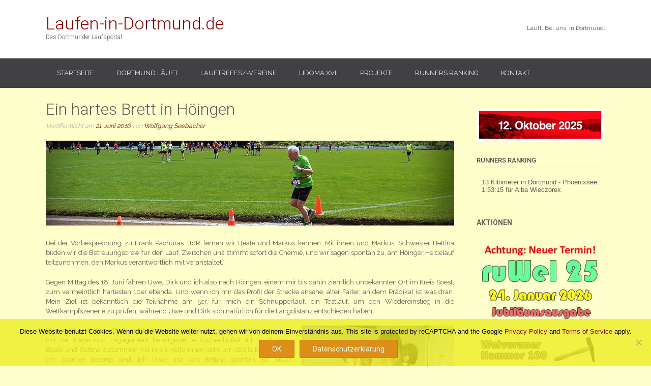

--- FILE ---
content_type: text/html; charset=UTF-8
request_url: https://laufen-in-dortmund.de/ein-hartes-brett-in-hoeingen/
body_size: 69461
content:
<!DOCTYPE html>
<html lang="de">
<head>
<meta charset="UTF-8">
<meta name="viewport" content="width=device-width, initial-scale=1">
<link rel="profile" href="https://gmpg.org/xfn/11">
<link rel="pingback" href="https://laufen-in-dortmund.de/xmlrpc.php">

<title>Ein hartes Brett in Höingen &#8211; Laufen-in-Dortmund.de</title>
<meta name='robots' content='max-image-preview:large' />

<!-- Open Graph Meta Tags generated by Blog2Social 873 - https://www.blog2social.com -->
<meta property="og:title" content="Ein hartes Brett in Höingen"/>
<meta property="og:description" content="Bei der Vorbesprechung zu Frank Pachuras TtdR lernen wir Beate und Markus kennen. Mit ihnen und Markus&#039; Schwester Bettina bilden wir die Betreuungscrew für den"/>
<meta property="og:url" content="/ein-hartes-brett-in-hoeingen/"/>
<meta property="og:image" content="https://laufen-in-dortmund.de/wp-content/uploads/2016/06/heidelauf01.jpg"/>
<meta property="og:image:width" content="1200" />
<meta property="og:image:height" content="250" />
<meta property="og:type" content="article"/>
<meta property="og:article:published_time" content="2016-06-21 14:23:04"/>
<meta property="og:article:modified_time" content="2020-03-25 14:46:28"/>
<meta property="og:article:tag" content="Seebacher"/>
<!-- Open Graph Meta Tags generated by Blog2Social 873 - https://www.blog2social.com -->

<!-- Twitter Card generated by Blog2Social 873 - https://www.blog2social.com -->
<meta name="twitter:card" content="summary">
<meta name="twitter:title" content="Ein hartes Brett in Höingen"/>
<meta name="twitter:description" content="Bei der Vorbesprechung zu Frank Pachuras TtdR lernen wir Beate und Markus kennen. Mit ihnen und Markus&#039; Schwester Bettina bilden wir die Betreuungscrew für den"/>
<meta name="twitter:image" content="https://laufen-in-dortmund.de/wp-content/uploads/2016/06/heidelauf01.jpg"/>
<!-- Twitter Card generated by Blog2Social 873 - https://www.blog2social.com -->
<meta name="author" content="Wolfgang Seebacher"/>
<link rel='dns-prefetch' href='//fonts.googleapis.com' />
<link rel="alternate" type="application/rss+xml" title="Laufen-in-Dortmund.de &raquo; Feed" href="https://laufen-in-dortmund.de/feed/" />
<link rel="alternate" type="application/rss+xml" title="Laufen-in-Dortmund.de &raquo; Kommentar-Feed" href="https://laufen-in-dortmund.de/comments/feed/" />
<link rel="alternate" type="application/rss+xml" title="Laufen-in-Dortmund.de &raquo; Ein hartes Brett in Höingen-Kommentar-Feed" href="https://laufen-in-dortmund.de/ein-hartes-brett-in-hoeingen/feed/" />
<link rel="alternate" title="oEmbed (JSON)" type="application/json+oembed" href="https://laufen-in-dortmund.de/wp-json/oembed/1.0/embed?url=https%3A%2F%2Flaufen-in-dortmund.de%2Fein-hartes-brett-in-hoeingen%2F" />
<link rel="alternate" title="oEmbed (XML)" type="text/xml+oembed" href="https://laufen-in-dortmund.de/wp-json/oembed/1.0/embed?url=https%3A%2F%2Flaufen-in-dortmund.de%2Fein-hartes-brett-in-hoeingen%2F&#038;format=xml" />
<style id='wp-img-auto-sizes-contain-inline-css' type='text/css'>
img:is([sizes=auto i],[sizes^="auto," i]){contain-intrinsic-size:3000px 1500px}
/*# sourceURL=wp-img-auto-sizes-contain-inline-css */
</style>
<style id='wp-emoji-styles-inline-css' type='text/css'>

	img.wp-smiley, img.emoji {
		display: inline !important;
		border: none !important;
		box-shadow: none !important;
		height: 1em !important;
		width: 1em !important;
		margin: 0 0.07em !important;
		vertical-align: -0.1em !important;
		background: none !important;
		padding: 0 !important;
	}
/*# sourceURL=wp-emoji-styles-inline-css */
</style>
<style id='wp-block-library-inline-css' type='text/css'>
:root{--wp-block-synced-color:#7a00df;--wp-block-synced-color--rgb:122,0,223;--wp-bound-block-color:var(--wp-block-synced-color);--wp-editor-canvas-background:#ddd;--wp-admin-theme-color:#007cba;--wp-admin-theme-color--rgb:0,124,186;--wp-admin-theme-color-darker-10:#006ba1;--wp-admin-theme-color-darker-10--rgb:0,107,160.5;--wp-admin-theme-color-darker-20:#005a87;--wp-admin-theme-color-darker-20--rgb:0,90,135;--wp-admin-border-width-focus:2px}@media (min-resolution:192dpi){:root{--wp-admin-border-width-focus:1.5px}}.wp-element-button{cursor:pointer}:root .has-very-light-gray-background-color{background-color:#eee}:root .has-very-dark-gray-background-color{background-color:#313131}:root .has-very-light-gray-color{color:#eee}:root .has-very-dark-gray-color{color:#313131}:root .has-vivid-green-cyan-to-vivid-cyan-blue-gradient-background{background:linear-gradient(135deg,#00d084,#0693e3)}:root .has-purple-crush-gradient-background{background:linear-gradient(135deg,#34e2e4,#4721fb 50%,#ab1dfe)}:root .has-hazy-dawn-gradient-background{background:linear-gradient(135deg,#faaca8,#dad0ec)}:root .has-subdued-olive-gradient-background{background:linear-gradient(135deg,#fafae1,#67a671)}:root .has-atomic-cream-gradient-background{background:linear-gradient(135deg,#fdd79a,#004a59)}:root .has-nightshade-gradient-background{background:linear-gradient(135deg,#330968,#31cdcf)}:root .has-midnight-gradient-background{background:linear-gradient(135deg,#020381,#2874fc)}:root{--wp--preset--font-size--normal:16px;--wp--preset--font-size--huge:42px}.has-regular-font-size{font-size:1em}.has-larger-font-size{font-size:2.625em}.has-normal-font-size{font-size:var(--wp--preset--font-size--normal)}.has-huge-font-size{font-size:var(--wp--preset--font-size--huge)}.has-text-align-center{text-align:center}.has-text-align-left{text-align:left}.has-text-align-right{text-align:right}.has-fit-text{white-space:nowrap!important}#end-resizable-editor-section{display:none}.aligncenter{clear:both}.items-justified-left{justify-content:flex-start}.items-justified-center{justify-content:center}.items-justified-right{justify-content:flex-end}.items-justified-space-between{justify-content:space-between}.screen-reader-text{border:0;clip-path:inset(50%);height:1px;margin:-1px;overflow:hidden;padding:0;position:absolute;width:1px;word-wrap:normal!important}.screen-reader-text:focus{background-color:#ddd;clip-path:none;color:#444;display:block;font-size:1em;height:auto;left:5px;line-height:normal;padding:15px 23px 14px;text-decoration:none;top:5px;width:auto;z-index:100000}html :where(.has-border-color){border-style:solid}html :where([style*=border-top-color]){border-top-style:solid}html :where([style*=border-right-color]){border-right-style:solid}html :where([style*=border-bottom-color]){border-bottom-style:solid}html :where([style*=border-left-color]){border-left-style:solid}html :where([style*=border-width]){border-style:solid}html :where([style*=border-top-width]){border-top-style:solid}html :where([style*=border-right-width]){border-right-style:solid}html :where([style*=border-bottom-width]){border-bottom-style:solid}html :where([style*=border-left-width]){border-left-style:solid}html :where(img[class*=wp-image-]){height:auto;max-width:100%}:where(figure){margin:0 0 1em}html :where(.is-position-sticky){--wp-admin--admin-bar--position-offset:var(--wp-admin--admin-bar--height,0px)}@media screen and (max-width:600px){html :where(.is-position-sticky){--wp-admin--admin-bar--position-offset:0px}}

/*# sourceURL=wp-block-library-inline-css */
</style><style id='wp-block-heading-inline-css' type='text/css'>
h1:where(.wp-block-heading).has-background,h2:where(.wp-block-heading).has-background,h3:where(.wp-block-heading).has-background,h4:where(.wp-block-heading).has-background,h5:where(.wp-block-heading).has-background,h6:where(.wp-block-heading).has-background{padding:1.25em 2.375em}h1.has-text-align-left[style*=writing-mode]:where([style*=vertical-lr]),h1.has-text-align-right[style*=writing-mode]:where([style*=vertical-rl]),h2.has-text-align-left[style*=writing-mode]:where([style*=vertical-lr]),h2.has-text-align-right[style*=writing-mode]:where([style*=vertical-rl]),h3.has-text-align-left[style*=writing-mode]:where([style*=vertical-lr]),h3.has-text-align-right[style*=writing-mode]:where([style*=vertical-rl]),h4.has-text-align-left[style*=writing-mode]:where([style*=vertical-lr]),h4.has-text-align-right[style*=writing-mode]:where([style*=vertical-rl]),h5.has-text-align-left[style*=writing-mode]:where([style*=vertical-lr]),h5.has-text-align-right[style*=writing-mode]:where([style*=vertical-rl]),h6.has-text-align-left[style*=writing-mode]:where([style*=vertical-lr]),h6.has-text-align-right[style*=writing-mode]:where([style*=vertical-rl]){rotate:180deg}
/*# sourceURL=https://laufen-in-dortmund.de/wp-includes/blocks/heading/style.min.css */
</style>
<style id='global-styles-inline-css' type='text/css'>
:root{--wp--preset--aspect-ratio--square: 1;--wp--preset--aspect-ratio--4-3: 4/3;--wp--preset--aspect-ratio--3-4: 3/4;--wp--preset--aspect-ratio--3-2: 3/2;--wp--preset--aspect-ratio--2-3: 2/3;--wp--preset--aspect-ratio--16-9: 16/9;--wp--preset--aspect-ratio--9-16: 9/16;--wp--preset--color--black: #000000;--wp--preset--color--cyan-bluish-gray: #abb8c3;--wp--preset--color--white: #ffffff;--wp--preset--color--pale-pink: #f78da7;--wp--preset--color--vivid-red: #cf2e2e;--wp--preset--color--luminous-vivid-orange: #ff6900;--wp--preset--color--luminous-vivid-amber: #fcb900;--wp--preset--color--light-green-cyan: #7bdcb5;--wp--preset--color--vivid-green-cyan: #00d084;--wp--preset--color--pale-cyan-blue: #8ed1fc;--wp--preset--color--vivid-cyan-blue: #0693e3;--wp--preset--color--vivid-purple: #9b51e0;--wp--preset--gradient--vivid-cyan-blue-to-vivid-purple: linear-gradient(135deg,rgb(6,147,227) 0%,rgb(155,81,224) 100%);--wp--preset--gradient--light-green-cyan-to-vivid-green-cyan: linear-gradient(135deg,rgb(122,220,180) 0%,rgb(0,208,130) 100%);--wp--preset--gradient--luminous-vivid-amber-to-luminous-vivid-orange: linear-gradient(135deg,rgb(252,185,0) 0%,rgb(255,105,0) 100%);--wp--preset--gradient--luminous-vivid-orange-to-vivid-red: linear-gradient(135deg,rgb(255,105,0) 0%,rgb(207,46,46) 100%);--wp--preset--gradient--very-light-gray-to-cyan-bluish-gray: linear-gradient(135deg,rgb(238,238,238) 0%,rgb(169,184,195) 100%);--wp--preset--gradient--cool-to-warm-spectrum: linear-gradient(135deg,rgb(74,234,220) 0%,rgb(151,120,209) 20%,rgb(207,42,186) 40%,rgb(238,44,130) 60%,rgb(251,105,98) 80%,rgb(254,248,76) 100%);--wp--preset--gradient--blush-light-purple: linear-gradient(135deg,rgb(255,206,236) 0%,rgb(152,150,240) 100%);--wp--preset--gradient--blush-bordeaux: linear-gradient(135deg,rgb(254,205,165) 0%,rgb(254,45,45) 50%,rgb(107,0,62) 100%);--wp--preset--gradient--luminous-dusk: linear-gradient(135deg,rgb(255,203,112) 0%,rgb(199,81,192) 50%,rgb(65,88,208) 100%);--wp--preset--gradient--pale-ocean: linear-gradient(135deg,rgb(255,245,203) 0%,rgb(182,227,212) 50%,rgb(51,167,181) 100%);--wp--preset--gradient--electric-grass: linear-gradient(135deg,rgb(202,248,128) 0%,rgb(113,206,126) 100%);--wp--preset--gradient--midnight: linear-gradient(135deg,rgb(2,3,129) 0%,rgb(40,116,252) 100%);--wp--preset--font-size--small: 13px;--wp--preset--font-size--medium: 20px;--wp--preset--font-size--large: 36px;--wp--preset--font-size--x-large: 42px;--wp--preset--spacing--20: 0.44rem;--wp--preset--spacing--30: 0.67rem;--wp--preset--spacing--40: 1rem;--wp--preset--spacing--50: 1.5rem;--wp--preset--spacing--60: 2.25rem;--wp--preset--spacing--70: 3.38rem;--wp--preset--spacing--80: 5.06rem;--wp--preset--shadow--natural: 6px 6px 9px rgba(0, 0, 0, 0.2);--wp--preset--shadow--deep: 12px 12px 50px rgba(0, 0, 0, 0.4);--wp--preset--shadow--sharp: 6px 6px 0px rgba(0, 0, 0, 0.2);--wp--preset--shadow--outlined: 6px 6px 0px -3px rgb(255, 255, 255), 6px 6px rgb(0, 0, 0);--wp--preset--shadow--crisp: 6px 6px 0px rgb(0, 0, 0);}:where(.is-layout-flex){gap: 0.5em;}:where(.is-layout-grid){gap: 0.5em;}body .is-layout-flex{display: flex;}.is-layout-flex{flex-wrap: wrap;align-items: center;}.is-layout-flex > :is(*, div){margin: 0;}body .is-layout-grid{display: grid;}.is-layout-grid > :is(*, div){margin: 0;}:where(.wp-block-columns.is-layout-flex){gap: 2em;}:where(.wp-block-columns.is-layout-grid){gap: 2em;}:where(.wp-block-post-template.is-layout-flex){gap: 1.25em;}:where(.wp-block-post-template.is-layout-grid){gap: 1.25em;}.has-black-color{color: var(--wp--preset--color--black) !important;}.has-cyan-bluish-gray-color{color: var(--wp--preset--color--cyan-bluish-gray) !important;}.has-white-color{color: var(--wp--preset--color--white) !important;}.has-pale-pink-color{color: var(--wp--preset--color--pale-pink) !important;}.has-vivid-red-color{color: var(--wp--preset--color--vivid-red) !important;}.has-luminous-vivid-orange-color{color: var(--wp--preset--color--luminous-vivid-orange) !important;}.has-luminous-vivid-amber-color{color: var(--wp--preset--color--luminous-vivid-amber) !important;}.has-light-green-cyan-color{color: var(--wp--preset--color--light-green-cyan) !important;}.has-vivid-green-cyan-color{color: var(--wp--preset--color--vivid-green-cyan) !important;}.has-pale-cyan-blue-color{color: var(--wp--preset--color--pale-cyan-blue) !important;}.has-vivid-cyan-blue-color{color: var(--wp--preset--color--vivid-cyan-blue) !important;}.has-vivid-purple-color{color: var(--wp--preset--color--vivid-purple) !important;}.has-black-background-color{background-color: var(--wp--preset--color--black) !important;}.has-cyan-bluish-gray-background-color{background-color: var(--wp--preset--color--cyan-bluish-gray) !important;}.has-white-background-color{background-color: var(--wp--preset--color--white) !important;}.has-pale-pink-background-color{background-color: var(--wp--preset--color--pale-pink) !important;}.has-vivid-red-background-color{background-color: var(--wp--preset--color--vivid-red) !important;}.has-luminous-vivid-orange-background-color{background-color: var(--wp--preset--color--luminous-vivid-orange) !important;}.has-luminous-vivid-amber-background-color{background-color: var(--wp--preset--color--luminous-vivid-amber) !important;}.has-light-green-cyan-background-color{background-color: var(--wp--preset--color--light-green-cyan) !important;}.has-vivid-green-cyan-background-color{background-color: var(--wp--preset--color--vivid-green-cyan) !important;}.has-pale-cyan-blue-background-color{background-color: var(--wp--preset--color--pale-cyan-blue) !important;}.has-vivid-cyan-blue-background-color{background-color: var(--wp--preset--color--vivid-cyan-blue) !important;}.has-vivid-purple-background-color{background-color: var(--wp--preset--color--vivid-purple) !important;}.has-black-border-color{border-color: var(--wp--preset--color--black) !important;}.has-cyan-bluish-gray-border-color{border-color: var(--wp--preset--color--cyan-bluish-gray) !important;}.has-white-border-color{border-color: var(--wp--preset--color--white) !important;}.has-pale-pink-border-color{border-color: var(--wp--preset--color--pale-pink) !important;}.has-vivid-red-border-color{border-color: var(--wp--preset--color--vivid-red) !important;}.has-luminous-vivid-orange-border-color{border-color: var(--wp--preset--color--luminous-vivid-orange) !important;}.has-luminous-vivid-amber-border-color{border-color: var(--wp--preset--color--luminous-vivid-amber) !important;}.has-light-green-cyan-border-color{border-color: var(--wp--preset--color--light-green-cyan) !important;}.has-vivid-green-cyan-border-color{border-color: var(--wp--preset--color--vivid-green-cyan) !important;}.has-pale-cyan-blue-border-color{border-color: var(--wp--preset--color--pale-cyan-blue) !important;}.has-vivid-cyan-blue-border-color{border-color: var(--wp--preset--color--vivid-cyan-blue) !important;}.has-vivid-purple-border-color{border-color: var(--wp--preset--color--vivid-purple) !important;}.has-vivid-cyan-blue-to-vivid-purple-gradient-background{background: var(--wp--preset--gradient--vivid-cyan-blue-to-vivid-purple) !important;}.has-light-green-cyan-to-vivid-green-cyan-gradient-background{background: var(--wp--preset--gradient--light-green-cyan-to-vivid-green-cyan) !important;}.has-luminous-vivid-amber-to-luminous-vivid-orange-gradient-background{background: var(--wp--preset--gradient--luminous-vivid-amber-to-luminous-vivid-orange) !important;}.has-luminous-vivid-orange-to-vivid-red-gradient-background{background: var(--wp--preset--gradient--luminous-vivid-orange-to-vivid-red) !important;}.has-very-light-gray-to-cyan-bluish-gray-gradient-background{background: var(--wp--preset--gradient--very-light-gray-to-cyan-bluish-gray) !important;}.has-cool-to-warm-spectrum-gradient-background{background: var(--wp--preset--gradient--cool-to-warm-spectrum) !important;}.has-blush-light-purple-gradient-background{background: var(--wp--preset--gradient--blush-light-purple) !important;}.has-blush-bordeaux-gradient-background{background: var(--wp--preset--gradient--blush-bordeaux) !important;}.has-luminous-dusk-gradient-background{background: var(--wp--preset--gradient--luminous-dusk) !important;}.has-pale-ocean-gradient-background{background: var(--wp--preset--gradient--pale-ocean) !important;}.has-electric-grass-gradient-background{background: var(--wp--preset--gradient--electric-grass) !important;}.has-midnight-gradient-background{background: var(--wp--preset--gradient--midnight) !important;}.has-small-font-size{font-size: var(--wp--preset--font-size--small) !important;}.has-medium-font-size{font-size: var(--wp--preset--font-size--medium) !important;}.has-large-font-size{font-size: var(--wp--preset--font-size--large) !important;}.has-x-large-font-size{font-size: var(--wp--preset--font-size--x-large) !important;}
/*# sourceURL=global-styles-inline-css */
</style>

<style id='classic-theme-styles-inline-css' type='text/css'>
/*! This file is auto-generated */
.wp-block-button__link{color:#fff;background-color:#32373c;border-radius:9999px;box-shadow:none;text-decoration:none;padding:calc(.667em + 2px) calc(1.333em + 2px);font-size:1.125em}.wp-block-file__button{background:#32373c;color:#fff;text-decoration:none}
/*# sourceURL=/wp-includes/css/classic-themes.min.css */
</style>
<link rel='stylesheet' id='contact-form-7-css' href='https://laufen-in-dortmund.de/wp-content/plugins/contact-form-7/includes/css/styles.css?ver=6.1.4' type='text/css' media='all' />
<link rel='stylesheet' id='cookie-notice-front-css' href='https://laufen-in-dortmund.de/wp-content/plugins/cookie-notice/css/front.min.css?ver=2.5.11' type='text/css' media='all' />
<link rel='stylesheet' id='customizer_dustlandexpress_theme_fonts-css' href='//fonts.googleapis.com/css?family=Raleway%3Aregular%2C700%26subset%3Dlatin%2C' type='text/css' media='screen' />
<link rel='stylesheet' id='dustlandexpress-google-body-font-default-css' href='//fonts.googleapis.com/css?family=Ubuntu%3A300%2C400%2C500%2C700%2C300italic%2C400italic%2C500italic%2C700italic&#038;ver=1.2.6' type='text/css' media='all' />
<link rel='stylesheet' id='dustlandexpress-google-heading-font-default-css' href='//fonts.googleapis.com/css?family=Roboto%3A500%2C400italic%2C700italic%2C300%2C700%2C500italic%2C300italic%2C400&#038;ver=1.2.6' type='text/css' media='all' />
<link rel='stylesheet' id='dustlandexpress-font-awesome-css' href='https://laufen-in-dortmund.de/wp-content/themes/dustland-express/includes/font-awesome/css/font-awesome.css?ver=4.2.0' type='text/css' media='all' />
<link rel='stylesheet' id='dustlandexpress-style-css' href='https://laufen-in-dortmund.de/wp-content/themes/dustland-express/style.css?ver=1.2.6' type='text/css' media='all' />
<link rel='stylesheet' id='dustlandexpress-woocommerce-style-css' href='https://laufen-in-dortmund.de/wp-content/themes/dustland-express/templates/css/dustlandexpress-woocommerce-style.css?ver=1.2.6' type='text/css' media='all' />
<link rel='stylesheet' id='dustlandexpress-header-standard-style-css' href='https://laufen-in-dortmund.de/wp-content/themes/dustland-express/templates/css/dustlandexpress-header-standard.css?ver=1.2.6' type='text/css' media='all' />
<link rel='stylesheet' id='tablepress-default-css' href='https://laufen-in-dortmund.de/wp-content/plugins/tablepress/css/build/default.css?ver=3.2.6' type='text/css' media='all' />
<link rel='stylesheet' id='wp-featherlight-css' href='https://laufen-in-dortmund.de/wp-content/plugins/wp-featherlight/css/wp-featherlight.min.css?ver=1.3.4' type='text/css' media='all' />
<script type="text/javascript" id="cookie-notice-front-js-before">
/* <![CDATA[ */
var cnArgs = {"ajaxUrl":"https:\/\/laufen-in-dortmund.de\/wp-admin\/admin-ajax.php","nonce":"922afba6b4","hideEffect":"fade","position":"bottom","onScroll":false,"onScrollOffset":100,"onClick":false,"cookieName":"cookie_notice_accepted","cookieTime":2592000,"cookieTimeRejected":2592000,"globalCookie":false,"redirection":false,"cache":false,"revokeCookies":false,"revokeCookiesOpt":"automatic"};

//# sourceURL=cookie-notice-front-js-before
/* ]]> */
</script>
<script type="text/javascript" src="https://laufen-in-dortmund.de/wp-content/plugins/cookie-notice/js/front.min.js?ver=2.5.11" id="cookie-notice-front-js"></script>
<script type="text/javascript" src="https://laufen-in-dortmund.de/wp-includes/js/jquery/jquery.min.js?ver=3.7.1" id="jquery-core-js"></script>
<script type="text/javascript" src="https://laufen-in-dortmund.de/wp-includes/js/jquery/jquery-migrate.min.js?ver=3.4.1" id="jquery-migrate-js"></script>
<link rel="https://api.w.org/" href="https://laufen-in-dortmund.de/wp-json/" /><link rel="alternate" title="JSON" type="application/json" href="https://laufen-in-dortmund.de/wp-json/wp/v2/posts/1509" /><link rel="EditURI" type="application/rsd+xml" title="RSD" href="https://laufen-in-dortmund.de/xmlrpc.php?rsd" />
<meta name="generator" content="WordPress 6.9" />
<link rel="canonical" href="https://laufen-in-dortmund.de/ein-hartes-brett-in-hoeingen/" />
<link rel='shortlink' href='https://laufen-in-dortmund.de/?p=1509' />
<style type="text/css" id="custom-background-css">
body.custom-background { background-color: #ffffcc; }
</style>
	
<!-- Begin Custom CSS -->
<style type="text/css" id="kaira-custom-css">
a,
                .search-btn,
                .site-title a,
                .error-404.not-found .page-header .page-title span,
                .search-button .fa-search{color:#990000;}#comments .form-submit #submit,
                .search-block .search-submit,
                .no-results-btn,
                button,
                input[type="button"],
                input[type="reset"],
                input[type="submit"],
                .home-slider-prev,
                .home-slider-next,
                .woocommerce ul.products li.product a.add_to_cart_button, .woocommerce-page ul.products li.product a.add_to_cart_button,
                .woocommerce ul.products li.product .onsale, .woocommerce-page ul.products li.product .onsale,
                .woocommerce button.button.alt,
                .woocommerce-page button.button.alt,
                .woocommerce input.button.alt:hover,
                .woocommerce-page #content input.button.alt:hover,
                .woocommerce .cart-collaterals .shipping_calculator .button,
                .woocommerce-page .cart-collaterals .shipping_calculator .button,
                .woocommerce a.button,
                .woocommerce-page a.button,
                .woocommerce input.button,
                .woocommerce-page #content input.button,
                .woocommerce-page input.button,
                .woocommerce #review_form #respond .form-submit input,
                .woocommerce-page #review_form #respond .form-submit input,
                .woocommerce span.onsale,
                .header-cart:hover .header-cart-checkout .fa,
                .main-navigation a:hover,
                .main-navigation li.current-menu-item > a,
                .main-navigation li.current_page_item > a,
                .main-navigation li.current-menu-parent > a,
                .main-navigation li.current_page_parent > a,
                .main-navigation li.current-menu-ancestor > a,
                .main-navigation li.current_page_ancestor > a,
                .main-navigation button,
                .woocommerce-cart .wc-proceed-to-checkout a.checkout-button:hover,
                .wpcf7-submit{background:inherit;background-color:#990000;}.header-cart-checkout.cart-has-items .fa-shopping-cart{background-color:#990000 !important;}.woocommerce ul.products li.product .onsale:after,
                .woocommerce-page ul.products li.product .onsale:after{border-right:4px solid #990000;}a:hover,
                .widget-area .widget a:hover,
                .site-footer-widgets a:hover,
                .search-btn:hover,
                .search-button .fa-search:hover,
                .woocommerce #content div.product p.price,
                .woocommerce-page #content div.product p.price,
                .woocommerce-page div.product p.price,
                .woocommerce #content div.product span.price,
                .woocommerce div.product span.price,
                .woocommerce-page #content div.product span.price,
                .woocommerce-page div.product span.price,

                .woocommerce #content div.product .woocommerce-tabs ul.tabs li.active,
                .woocommerce div.product .woocommerce-tabs ul.tabs li.active,
                .woocommerce-page #content div.product .woocommerce-tabs ul.tabs li.active,
                .woocommerce-page div.product .woocommerce-tabs ul.tabs li.active{color:#dd8e18;}.main-navigation button:hover,
                #comments .form-submit #submit:hover,
                .search-block .search-submit:hover,
                .no-results-btn:hover,
                button,
                input[type="button"],
                input[type="reset"],
                input[type="submit"],
                .home-slider-prev:hover,
                .home-slider-next:hover,
                .woocommerce input.button.alt,
                .woocommerce-page #content input.button.alt,
                .woocommerce .cart-collaterals .shipping_calculator .button,
                .woocommerce-page .cart-collaterals .shipping_calculator .button,
                .woocommerce a.button:hover,
                .woocommerce-page a.button:hover,
                .woocommerce input.button:hover,
                .woocommerce-page #content input.button:hover,
                .woocommerce-page input.button:hover,
                .woocommerce ul.products li.product a.add_to_cart_button:hover, .woocommerce-page ul.products li.product a.add_to_cart_button:hover,
                .woocommerce button.button.alt:hover,
                .woocommerce-page button.button.alt:hover,
                .woocommerce #review_form #respond .form-submit input:hover,
                .woocommerce-page #review_form #respond .form-submit input:hover,
                .woocommerce-cart .wc-proceed-to-checkout a.checkout-button,
                .wpcf7-submit:hover{background:inherit;background-color:#dd8e18;}body{font-family:"Raleway","Helvetica Neue",sans-serif;}
</style>
<!-- End Custom CSS -->
    <style type="text/css" media="screen">
            </style>
<link rel="icon" href="https://laufen-in-dortmund.de/wp-content/uploads/2020/07/cropped-favicon512-32x32.jpg" sizes="32x32" />
<link rel="icon" href="https://laufen-in-dortmund.de/wp-content/uploads/2020/07/cropped-favicon512-192x192.jpg" sizes="192x192" />
<link rel="apple-touch-icon" href="https://laufen-in-dortmund.de/wp-content/uploads/2020/07/cropped-favicon512-180x180.jpg" />
<meta name="msapplication-TileImage" content="https://laufen-in-dortmund.de/wp-content/uploads/2020/07/cropped-favicon512-270x270.jpg" />


	
</head>
<body data-rsssl=1 class="wp-singular post-template-default single single-post postid-1509 single-format-standard custom-background wp-theme-dustland-express cookies-not-set wp-featherlight-captions group-blog">
<div id="page">
<header id="masthead" class="site-header border-bottom kra-header-layout-standard  kra-header-has-slider" role="banner">
    
            
        

<div class="site-container">
    
    <div class="site-header-left">
        
                    <h1 class="site-title"><a href="https://laufen-in-dortmund.de/" title="Laufen-in-Dortmund.de">Laufen-in-Dortmund.de</a></h1>
            <h2 class="site-description">Das Dortmunder Laufsportal</h2>
                
    </div><!-- .site-branding -->
    
    <div class="site-header-right">
        
                    
            <div class="site-top-bar-left-text">Läuft. Bei uns. In Dortmund.</div>
            
                
    </div>
    <div class="clearboth"></div>
    
</div>

<nav id="site-navigation" class="main-navigation" role="navigation">
    <span class="header-menu-button"><i class="fa fa-bars"></i><span>Menü</span></span>
    <div id="main-menu" class="main-menu-container">
        <span class="main-menu-close"><i class="fa fa-angle-right"></i><i class="fa fa-angle-left"></i></span>
        <div class="site-container">
            <div class="menu-top-container"><ul id="menu-top" class="menu"><li id="menu-item-49" class="menu-item menu-item-type-custom menu-item-object-custom menu-item-home menu-item-49"><a href="https://laufen-in-dortmund.de/">Startseite</a></li>
<li id="menu-item-11263" class="menu-item menu-item-type-post_type menu-item-object-page menu-item-has-children menu-item-11263"><a href="https://laufen-in-dortmund.de/dortmund-laeuft/">Dortmund läuft</a>
<ul class="sub-menu">
	<li id="menu-item-295" class="menu-item menu-item-type-post_type menu-item-object-page menu-item-295"><a href="https://laufen-in-dortmund.de/links/">Laufevents und -veranstaltungen</a></li>
	<li id="menu-item-11254" class="menu-item menu-item-type-post_type menu-item-object-page menu-item-11254"><a href="https://laufen-in-dortmund.de/links/regelmaessige-wochenendlaeufe/">Regelmäßige Wochenendläufe</a></li>
</ul>
</li>
<li id="menu-item-3709" class="menu-item menu-item-type-post_type menu-item-object-page menu-item-3709"><a href="https://laufen-in-dortmund.de/lauftreffs-vereine/">Lauftreffs/-vereine</a></li>
<li id="menu-item-79" class="menu-item menu-item-type-post_type menu-item-object-page menu-item-has-children menu-item-79"><a href="https://laufen-in-dortmund.de/lidoma/">LIDOMA XVII</a>
<ul class="sub-menu">
	<li id="menu-item-90" class="menu-item menu-item-type-post_type menu-item-object-page menu-item-90"><a href="https://laufen-in-dortmund.de/lidoma/lidoma-news/">LIDOMA-News</a></li>
	<li id="menu-item-14291" class="menu-item menu-item-type-post_type menu-item-object-page menu-item-14291"><a href="https://laufen-in-dortmund.de/lidoma/lidoma-anmeldung/">LIDOMA-Anmeldung</a></li>
	<li id="menu-item-1367" class="menu-item menu-item-type-post_type menu-item-object-page menu-item-1367"><a href="https://laufen-in-dortmund.de/lidoma/lidoma-teilnehmer/">LIDOMA-Ergebnisse</a></li>
	<li id="menu-item-455" class="menu-item menu-item-type-post_type menu-item-object-page menu-item-455"><a href="https://laufen-in-dortmund.de/lidoma/lidoma-rueckblick/">LIDOMA-Rückblick</a></li>
</ul>
</li>
<li id="menu-item-585" class="menu-item menu-item-type-post_type menu-item-object-page menu-item-has-children menu-item-585"><a href="https://laufen-in-dortmund.de/projekte/">Projekte</a>
<ul class="sub-menu">
	<li id="menu-item-10232" class="menu-item menu-item-type-post_type menu-item-object-page menu-item-10232"><a href="https://laufen-in-dortmund.de/projekte/ruwel-marathon/">ruWel Marathons</a></li>
	<li id="menu-item-10168" class="menu-item menu-item-type-post_type menu-item-object-page menu-item-10168"><a href="https://laufen-in-dortmund.de/projekte/ruhamm-marathons/">ruHamm Marathons</a></li>
	<li id="menu-item-14741" class="menu-item menu-item-type-post_type menu-item-object-page menu-item-14741"><a href="https://laufen-in-dortmund.de/wdr-weihnachtswunder-2026/">WDR Weihnachtswunder 2026</a></li>
	<li id="menu-item-10167" class="menu-item menu-item-type-post_type menu-item-object-page menu-item-10167"><a href="https://laufen-in-dortmund.de/projekte/silvesterlauf-marathon/">Silvesterlauf-Marathon 2025</a></li>
	<li id="menu-item-11608" class="menu-item menu-item-type-post_type menu-item-object-page menu-item-11608"><a href="https://laufen-in-dortmund.de/boerde-bruecke-marathon/">Börde-Brücke-Ultramarathon</a></li>
	<li id="menu-item-10170" class="menu-item menu-item-type-post_type menu-item-object-page menu-item-10170"><a href="https://laufen-in-dortmund.de/mawel-avenger-run/">MaWel Run</a></li>
	<li id="menu-item-10169" class="menu-item menu-item-type-post_type menu-item-object-page menu-item-10169"><a href="https://laufen-in-dortmund.de/projekte/welveraner-hammer-100/">Welveraner Hammer 100</a></li>
	<li id="menu-item-12756" class="menu-item menu-item-type-post_type menu-item-object-page menu-item-12756"><a href="https://laufen-in-dortmund.de/hrc-marathon/">HRC Marathon</a></li>
</ul>
</li>
<li id="menu-item-256" class="menu-item menu-item-type-post_type menu-item-object-page menu-item-256"><a href="https://laufen-in-dortmund.de/runners-ranking/">Runners Ranking</a></li>
<li id="menu-item-67" class="menu-item menu-item-type-post_type menu-item-object-page menu-item-67"><a href="https://laufen-in-dortmund.de/kontakt/">Kontakt</a></li>
</ul></div>            <div class="clearboth"></div>
        </div>
    </div>
</nav><!-- #site-navigation -->        
        
</header><!-- #masthead -->


<div id="content" class="site-content site-container content-has-sidebar">
	<div id="primary" class="content-area">
		<main id="main" class="site-main" role="main">

		
			
<article id="post-1509" class="post-1509 post type-post status-publish format-standard has-post-thumbnail hentry category-reports tag-seebacher">
    
	<header class="entry-header">
		<h1 class="entry-title">Ein hartes Brett in Höingen</h1>
		<div class="entry-meta">
			<span class="posted-on">Veröffentlicht am <a href="https://laufen-in-dortmund.de/ein-hartes-brett-in-hoeingen/" rel="bookmark"><time class="entry-date published" datetime="2016-06-21T14:23:04+01:00">21. Juni 2016</time><time class="updated" datetime="2020-03-25T14:46:28+01:00">25. März 2020</time></a></span><span class="byline"> von <span class="author vcard"><a class="url fn n" href="https://laufen-in-dortmund.de/author/wolfgang/">Wolfgang Seebacher</a></span></span>		</div><!-- .entry-meta -->
	</header><!-- .entry-header -->
    
            <div class="entry-thumbnail"><img width="1200" height="250" src="https://laufen-in-dortmund.de/wp-content/uploads/2016/06/heidelauf01.jpg" class="attachment-full size-full wp-post-image" alt="" decoding="async" fetchpriority="high" srcset="https://laufen-in-dortmund.de/wp-content/uploads/2016/06/heidelauf01.jpg 1200w, https://laufen-in-dortmund.de/wp-content/uploads/2016/06/heidelauf01-300x63.jpg 300w, https://laufen-in-dortmund.de/wp-content/uploads/2016/06/heidelauf01-768x160.jpg 768w, https://laufen-in-dortmund.de/wp-content/uploads/2016/06/heidelauf01-1024x213.jpg 1024w" sizes="(max-width: 1200px) 100vw, 1200px" /></div>
    
	<div class="entry-content">
		<p style="text-align: justify;">Bei der Vorbesprechung zu Frank Pachuras TtdR lernen wir Beate und Markus kennen. Mit ihnen und Markus&#8216; Schwester Bettina bilden wir die Betreuungscrew für den Lauf. Zwischen uns stimmt sofort die Chemie, und wir sagen spontan zu, am Höinger Heidelauf teilzunehmen, den Markus verantwortlich mit veranstaltet.</p>
<p style="text-align: justify;">Gegen Mittag des 18. Juni fahren Uwe, Dirk und ich also nach Höingen, einem mir bis dahin ziemlich unbekannten Ort im Kreis Soest, zum vermeintlich härtesten 10er ebenda. Und wenn ich mir das Profil der Strecke ansehe, alter Falter, an dem Prädikat ist was dran. Mein Ziel ist bekanntlich die Teilnahme am 5er, für mich ein Schnupperlauf, ein Testlauf, um den Wiedereinstieg in die Wettkampfszenerie zu prüfen, während Uwe und Dirk sich natürlich für die Langdistanz entschieden haben.</p>
<figure id="attachment_1515" aria-describedby="caption-attachment-1515" style="width: 300px" class="wp-caption alignright"><img decoding="async" class="size-medium wp-image-1515" src="https://laufen-in-dortmund.de/wp-content/uploads/2016/06/heidelauf02-300x207.jpg" alt="Beate und Bettina" width="300" height="207" srcset="https://laufen-in-dortmund.de/wp-content/uploads/2016/06/heidelauf02-300x207.jpg 300w, https://laufen-in-dortmund.de/wp-content/uploads/2016/06/heidelauf02.jpg 500w" sizes="(max-width: 300px) 100vw, 300px" /><figcaption id="caption-attachment-1515" class="wp-caption-text">Beate und Bettina</figcaption></figure>
<p style="text-align: justify;">Mich reizt, und das will ich nicht unerwähnt lassen, auch das umfangreiche und mit viel Liebe und Engagement bereitgestellte Kuchenbüfett. Ich weiß, dass Beate und Bettina zusammen mit ihren Helferinnen sehr um das leibliche Wohl der Sportler besorgt sind. Ich lasse mir von Bettina spontan ein Stück Schokoladenkuchen mit dem Emblem des Laufes zurücklegen.</p>
<p style="text-align: justify;">Höingen entpuppt sich als kleines, ansehnliches und mit schmucker Bebauung gespicktes Dorf in der Gemeinde Ense. Hier, einige 100 Meter unterhalb der eigentlichen Bebauungsgrenze und am Ende der asphaltierten Straße befindet sich das Karl-Kleine-Stadion des Höinger SV. Es gibt nicht nur den Fußballplatz mit umfangreicher Peripherie, also Gaststätte, Dusch- und Umkleideräumen sowie Küche und Abstellmöglichkeiten, sondern auch eine Tennisanlage und ein Heim für Sportschützen.</p>
<p style="text-align: justify;">Hm, wie gesagt, der Sportplatz befindet sich unterhalb der Bebauung, m. a. W., Du mußt unmittelbar nach dem Start hier hoch laufen. Mir wird schon beim Berühren mulmig. Auf was lasse ich mich da ein?</p>
<p style="text-align: justify;"><img decoding="async" class="size-medium wp-image-1517 alignleft" src="https://laufen-in-dortmund.de/wp-content/uploads/2016/06/heidelauf03-300x198.jpg" alt="heidelauf03" width="300" height="198">Wir werden von unseren Freunden herzlich begrüßt, erhalten die Startnummern und bereiten uns individuell auf den Start vor. Meiner ist um 14:30 Uhr, während die 10er um 15:15 Uhr auf die Strecke gehen. Hoffentlich bin ich rechtzeitig zurück, um meine Freunde Dirk und Uwe beim Start anzufeuern.</p>
<p style="text-align: justify;">Ich begutachte erstmalig den Startbereich. Beide Läufe werden an gleicher Stelle gestartet, und zwar mitten auf dem Sportplatz. Es herrscht schon emsiges Treiben, es wird gedehnt, angespurtet, gelacht und gescherzt. Ungebete Gäste mischen sich zu Hunderten unter die Läufer: Es sind Käfer, die sich, angelockt durch die grünen und gelben Laufshirts, auf eben diesen niederlassen.</p>
<p style="text-align: justify;"><img loading="lazy" decoding="async" class="alignright size-medium wp-image-1519" src="https://laufen-in-dortmund.de/wp-content/uploads/2016/06/heidelauf04-300x193.jpg" alt="heidelauf04" width="300" height="193" srcset="https://laufen-in-dortmund.de/wp-content/uploads/2016/06/heidelauf04-300x193.jpg 300w, https://laufen-in-dortmund.de/wp-content/uploads/2016/06/heidelauf04.jpg 400w" sizes="auto, (max-width: 300px) 100vw, 300px" />Pünktlich schickt uns Markus auf den Kurs. In einem rechten Bogen laufen wir zunächst durch den späteren Zielkanal, dann aus dem Stadion und links in die erste Steigung hinein. Mir verschlägt es nach wenigen Minuten den Atem. &#8222;Luft, Luft&#8220;, signalisiert mir meine Lunge. Ich atme schwer und versuche, so viel Atemluft wie möglich aufzunehmen. Boah, das wird ein hartes Brett, alter Falter. Gut, dass ich mir keine Zielzeit vorgenommen habe.</p>
<p style="text-align: justify;">Nach Erreichen der ersten Häuser biegen wir flach rechts ab in einen kleinen Weg, der mich einige Meter verschnaufen läßt. Ein Blick zu meiner Garmin 310 High-Ted-GPS-Uhr zeigt mir mein aktuelles Tempo von über 6 min/km an. &#8222;Na und?&#8220; sage ich mir. &#8222;Macht doch nichts.&#8220;</p>
<p style="text-align: justify;">Bis zur Kilometermarke 1 vergeht eine gefühlte Ewigkeit. Immer noch quälen mich Atemprobleme. Laufe ich zu schnell? Fehlt mir die Wettkampfpraxis? Keine Ahnung, ich weiß nur: Ich. werde. finishen. Punktum. Mir kommen die schnelle Läufer entgegen.</p>
<p style="text-align: justify;">Nach gut 2 Kilometern erreiche ich den Versorgungspunkt. Noch nie hat mich Wasser so erfrischt wie heute. Aber was ist das? Aus den Augenwinkeln erspähe ich eine Wand vor mir, eine Steigung der feineren Art. Und da soll ich rauf? Und wie soll ich rauf? Laufen? Kaum. Also gehe ich. Stramm, wie ich es schon so oft bei meinen Laufversuchen getan habe. Wichtig ist für mich dabei, dass ich ausreichend Luft bekomme. Oben angekommen verfalle ich wieder in meinen Trab.</p>
<p style="text-align: justify;">Diese Strecke ist nach meinem Dafürhalten sehr anspruchsvoll. Markus behauptet zwar, sie wäre für Einsteiger geeignet, mag sein, für mich als Flachländer ist sie eine große Herausforderung.</p>
<p style="text-align: justify;">Kilometer 3 ist erreicht. Ich rechne hoch. Bis 15:15 Uhr kann ich es locker schaffen, wenn ich mein &#8222;Tempo&#8220; beibehalte. Inzwischen bin ich in einer Gruppe mit 4 jungen Männern, denen das Vorwärtskommen ebenfalls schwerzufallen scheint.</p>
<p style="text-align: justify;">Gehend und laufend bin ich bei Kilometer 4. Hier ist doch was? Genau, gleich laufe ich den Weg , der mir nach dem Start ob seiner Steigung sehr zugesetzt hat, entgegengesetzt, also runter. Es geht zum Stadion. Ich kann sogar noch ein wenig Tempo aufnehmen, bevor ich wieder den Rasen des Sportplatzes betrete. Roland Ritter empfängt mich, fotografiert mich. Uwe und Dirk stehen im Zielbereich. Mein Zieleinlauf wird ebenfalls per Foto dokumentiert.</p>
<p style="text-align: justify;"><img loading="lazy" decoding="async" class="alignright size-medium wp-image-1520" src="https://laufen-in-dortmund.de/wp-content/uploads/2016/06/heidelauf05-300x185.jpg" alt="heidelauf05" width="300" height="185" srcset="https://laufen-in-dortmund.de/wp-content/uploads/2016/06/heidelauf05-300x185.jpg 300w, https://laufen-in-dortmund.de/wp-content/uploads/2016/06/heidelauf05.jpg 400w" sizes="auto, (max-width: 300px) 100vw, 300px" />Puh, 5 Kilometer sind erfolgreich beendet. Mein erster Wettkampf seit November 2015 ist vorbei. Und ich kann Dir sagen, es ist ein verd**** hartes Brett, auch der 5er.</p>
<p style="text-align: justify;">Und die Zeit? Bei 38:21 drücke ich die Uhr ab. Ich bin restlos zufrieden. Der Test ist gelungen. Ich werde aber noch einige Zeit benötigen, um (hoffentlich) bald wieder mehr Wettkämpfe bestreiten zu können. Ein Anfang ist gemacht, auch wenn ich mehrfach Schwierigkeiten mit der Atmung habe. Aber ich schiebe das auf die ungewohnte Schwere der Strecke. Die beste Ehefrau der Welt wird selbstverständlich umgehend in Kenntnis gesetzt.</p>
<p style="text-align: justify;"><img loading="lazy" decoding="async" class="alignleft size-medium wp-image-1521" src="https://laufen-in-dortmund.de/wp-content/uploads/2016/06/heidelauf06-300x213.jpg" alt="heidelauf06" width="300" height="213">Ich verabschiede Uwe und Dirk auf den 10er. Macht&#8217;s gut, auf Euch warten auch einige Steigungen.</p>
<p style="text-align: justify;">Ich dusche erst einmal ausgiebig, gönne mir dann den von Bettina gebackenen und netterweise zurückgelegten Kuchen mit einer Tasse Kaffee. Anschließen muss ich natürlich auch Beates Kuchen essen. Schmeckt auch hervorragend.</p>
<p style="text-align: justify;">Tja, und dann gilt es, das Einlaufen meiner Freunde zu bejubeln. Kaum zu glauben, Uwe erreicht nach gut 45 Minuten das Ziel. Dirk folgt einige Minuten später.</p>
<p style="text-align: justify;"><img loading="lazy" decoding="async" class="alignright size-medium wp-image-1523" src="https://laufen-in-dortmund.de/wp-content/uploads/2016/06/heidelauf07-300x225.jpg" alt="heidelauf07" width="300" height="225" srcset="https://laufen-in-dortmund.de/wp-content/uploads/2016/06/heidelauf07-300x225.jpg 300w, https://laufen-in-dortmund.de/wp-content/uploads/2016/06/heidelauf07.jpg 500w" sizes="auto, (max-width: 300px) 100vw, 300px" />Und jetzt beginnt der schönste Teil für uns. Das Runterkommen, das Entspannen und das Genießen der Köstlichkeiten, welche uns die Frauen aus dem Höinger SV anbieten.</p>
<p style="text-align: justify;">Uns stört der einsetzende Regen nicht. Wir sitzen unter einem Vordach oberhalb des Sportplatzes. Die Urkunden werden wir uns später aus dem Internet drucken. Zufrieden und entspannt fahren wir nach Hause mit der festen Absicht, im nächsten Jahr wieder am Heidelaut teilzunehmen.</p>
<p style="text-align: justify;">Wer weiß, vielleicht nehme ich mal den 10er unter meine Laufwerkzeuge.</p>
			</div><!-- .entry-content -->

	<footer class="entry-footer">
		<span class="cat-links">Veröffentlicht in <a href="https://laufen-in-dortmund.de/category/reports/" rel="category tag">Reportagen</a></span><span class="tags-links">Verschlagwortet <a href="https://laufen-in-dortmund.de/tag/seebacher/" rel="tag">Seebacher</a></span>	</footer><!-- .entry-footer -->
    
</article><!-- #post-## -->

				<nav class="navigation post-navigation" role="navigation">
		<h1 class="screen-reader-text">Beitrag Navigation</h1>
		<div class="nav-links">
			<div class="nav-previous"><a href="https://laufen-in-dortmund.de/teil-2-der-dortmund-umrundung/" rel="prev"><span class="meta-nav">&larr;</span>&nbsp;Teil 2 der Dortmund Umrundung</a></div><div class="nav-next"><a href="https://laufen-in-dortmund.de/dortmunder-rollstuhlrun/" rel="next">Dortmunder Rollstuhlrun&nbsp;<span class="meta-nav">&rarr;</span></a></div>		</div><!-- .nav-links -->
	</nav><!-- .navigation -->
	
			
<div id="comments" class="comments-area">

	
	
	
		<div id="respond" class="comment-respond">
		<h3 id="reply-title" class="comment-reply-title">Schreibe einen Kommentar <small><a rel="nofollow" id="cancel-comment-reply-link" href="/ein-hartes-brett-in-hoeingen/#respond" style="display:none;">Antwort abbrechen</a></small></h3><form action="https://laufen-in-dortmund.de/wp-comments-post.php" method="post" id="commentform" class="comment-form"><p class="comment-notes"><span id="email-notes">Deine E-Mail-Adresse wird nicht veröffentlicht.</span> <span class="required-field-message">Erforderliche Felder sind mit <span class="required">*</span> markiert</span></p><p class="comment-form-comment"><label for="comment">Kommentar <span class="required">*</span></label> <textarea id="comment" name="comment" cols="45" rows="8" maxlength="65525" required></textarea></p><p class="comment-form-author"><label for="author">Name <span class="required">*</span></label> <input id="author" name="author" type="text" value="" size="30" maxlength="245" autocomplete="name" required /></p>
<p class="comment-form-email"><label for="email">E-Mail-Adresse <span class="required">*</span></label> <input id="email" name="email" type="email" value="" size="30" maxlength="100" aria-describedby="email-notes" autocomplete="email" required /></p>
<p class="comment-form-url"><label for="url">Website</label> <input id="url" name="url" type="url" value="" size="30" maxlength="200" autocomplete="url" /></p>
<p class="form-submit"><input name="submit" type="submit" id="submit" class="submit" value="Kommentar abschicken" /> <input type='hidden' name='comment_post_ID' value='1509' id='comment_post_ID' />
<input type='hidden' name='comment_parent' id='comment_parent' value='0' />
</p></form>	</div><!-- #respond -->
	
</div><!-- #comments -->

		
		</main><!-- #main -->
	</div><!-- #primary -->


<div id="secondary" class="widget-area" role="complementary">
	<aside id="block-4" class="widget widget_block"><a href="https://westenergie-marathon.de/" target="_blank"><img decoding="async" src="https://laufen-in-dortmund.de/wp-content/uploads/2025/04/bn_westenergie25_250.gif" alt="Westenergie Marathon" border="0"></a></aside><aside id="custom_html-4" class="widget_text widget widget_custom_html"><h4 class="widget-title">Runners Ranking</h4><div class="textwidget custom-html-widget"><iframe src="https://mein.lauftreff-soest.de/home/laufen_in_dortmund2.php" width="100%" height="60" scrolling="no"><a href="https://mein.lauftreff-soest.de/home/laufen_in_dortmund.php" target="_self"><font size="2" face="Verdana, Arial, Helvetica, sans-serif">Runners Ranking</font></a></iframe></div></aside><aside id="block-2" class="widget widget_block">
<h6 class="wp-block-heading" id="aktionen"><strong>AKTIONEN</strong></h6>
</aside><aside id="block-3" class="widget widget_block"><p><a href="https://laufen-in-dortmund.de/projekte/ruwel-marathon/" target="_self"><img decoding="async" src="https://laufen-in-dortmund.de/wp-content/uploads/2026/01/logo_ruwel25_250_new.jpg" alt="Rund-um-Welver-Marathon" border="0"></a><br></p>
<p><a href="https://laufen-in-dortmund.de/projekte/welveraner-hammer-100/" target="_self"><img decoding="async" src="https://laufen-in-dortmund.de/wp-content/uploads/2026/01/hammer_100_250_02.jpg" alt="Rund-um-Welver-Marathon" border="0"></a><br></p>
<p><a href="https://laufen-in-dortmund.de/wdr-weihnachtswunder-2026/" target="_self"><img decoding="async" src="https://laufen-in-dortmund.de/wp-content/uploads/2025/12/logo_weihnachtswunderlauf_2026_250.jpg" alt="WDR Weihnachtswunder" border="0"></a><br></p></aside><aside id="tag_cloud-2" class="widget widget_tag_cloud"><h4 class="widget-title">Tags</h4><div class="tagcloud"><a href="https://laufen-in-dortmund.de/tag/10er/" class="tag-cloud-link tag-link-75 tag-link-position-1" style="font-size: 18.22pt;" aria-label="10er (86 Einträge)">10er</a>
<a href="https://laufen-in-dortmund.de/tag/ballonathon/" class="tag-cloud-link tag-link-100 tag-link-position-2" style="font-size: 14.65pt;" aria-label="Ballonathon (26 Einträge)">Ballonathon</a>
<a href="https://laufen-in-dortmund.de/tag/bemer/" class="tag-cloud-link tag-link-117 tag-link-position-3" style="font-size: 8pt;" aria-label="bemer (2 Einträge)">bemer</a>
<a href="https://laufen-in-dortmund.de/tag/bunert/" class="tag-cloud-link tag-link-48 tag-link-position-4" style="font-size: 15pt;" aria-label="Bunert (29 Einträge)">Bunert</a>
<a href="https://laufen-in-dortmund.de/tag/dortmund/" class="tag-cloud-link tag-link-18 tag-link-position-5" style="font-size: 21.79pt;" aria-label="Dortmund (281 Einträge)">Dortmund</a>
<a href="https://laufen-in-dortmund.de/tag/endorphinjunkies/" class="tag-cloud-link tag-link-62 tag-link-position-6" style="font-size: 10.94pt;" aria-label="Endorphinjunkies (7 Einträge)">Endorphinjunkies</a>
<a href="https://laufen-in-dortmund.de/tag/energetix/" class="tag-cloud-link tag-link-84 tag-link-position-7" style="font-size: 11.29pt;" aria-label="ENERGETIX (8 Einträge)">ENERGETIX</a>
<a href="https://laufen-in-dortmund.de/tag/extremmaersche/" class="tag-cloud-link tag-link-111 tag-link-position-8" style="font-size: 8.84pt;" aria-label="Extremmärsche (3 Einträge)">Extremmärsche</a>
<a href="https://laufen-in-dortmund.de/tag/halbmarathon/" class="tag-cloud-link tag-link-34 tag-link-position-9" style="font-size: 18.22pt;" aria-label="Halbmarathon (86 Einträge)">Halbmarathon</a>
<a href="https://laufen-in-dortmund.de/tag/kuehnen/" class="tag-cloud-link tag-link-41 tag-link-position-10" style="font-size: 15pt;" aria-label="Kühnen (29 Einträge)">Kühnen</a>
<a href="https://laufen-in-dortmund.de/tag/laufvideos/" class="tag-cloud-link tag-link-37 tag-link-position-11" style="font-size: 20.81pt;" aria-label="Laufvideos (201 Einträge)">Laufvideos</a>
<a href="https://laufen-in-dortmund.de/tag/lgo/" class="tag-cloud-link tag-link-107 tag-link-position-12" style="font-size: 8.84pt;" aria-label="LGO (3 Einträge)">LGO</a>
<a href="https://laufen-in-dortmund.de/tag/lidoma/" class="tag-cloud-link tag-link-47 tag-link-position-13" style="font-size: 12.41pt;" aria-label="LIDOMA (12 Einträge)">LIDOMA</a>
<a href="https://laufen-in-dortmund.de/tag/lt-bittermark/" class="tag-cloud-link tag-link-43 tag-link-position-14" style="font-size: 19.55pt;" aria-label="LT Bittermark (134 Einträge)">LT Bittermark</a>
<a href="https://laufen-in-dortmund.de/tag/lt-wischlingen/" class="tag-cloud-link tag-link-46 tag-link-position-15" style="font-size: 12.9pt;" aria-label="LT Wischlingen (14 Einträge)">LT Wischlingen</a>
<a href="https://laufen-in-dortmund.de/tag/marathon/" class="tag-cloud-link tag-link-24 tag-link-position-16" style="font-size: 21.37pt;" aria-label="Marathon (244 Einträge)">Marathon</a>
<a href="https://laufen-in-dortmund.de/tag/marsch/" class="tag-cloud-link tag-link-110 tag-link-position-17" style="font-size: 11.64pt;" aria-label="Marsch (9 Einträge)">Marsch</a>
<a href="https://laufen-in-dortmund.de/tag/pachura/" class="tag-cloud-link tag-link-27 tag-link-position-18" style="font-size: 22pt;" aria-label="Pachura (300 Einträge)">Pachura</a>
<a href="https://laufen-in-dortmund.de/tag/ruwel/" class="tag-cloud-link tag-link-42 tag-link-position-19" style="font-size: 10.94pt;" aria-label="ruWel (7 Einträge)">ruWel</a>
<a href="https://laufen-in-dortmund.de/tag/schnadewege/" class="tag-cloud-link tag-link-109 tag-link-position-20" style="font-size: 13.6pt;" aria-label="Schnadewege (18 Einträge)">Schnadewege</a>
<a href="https://laufen-in-dortmund.de/tag/seebacher/" class="tag-cloud-link tag-link-39 tag-link-position-21" style="font-size: 12.69pt;" aria-label="Seebacher (13 Einträge)">Seebacher</a>
<a href="https://laufen-in-dortmund.de/tag/tipps/" class="tag-cloud-link tag-link-67 tag-link-position-22" style="font-size: 14.65pt;" aria-label="Tipps (26 Einträge)">Tipps</a>
<a href="https://laufen-in-dortmund.de/tag/tortour/" class="tag-cloud-link tag-link-49 tag-link-position-23" style="font-size: 14.65pt;" aria-label="TorTour (26 Einträge)">TorTour</a>
<a href="https://laufen-in-dortmund.de/tag/trail/" class="tag-cloud-link tag-link-44 tag-link-position-24" style="font-size: 17.1pt;" aria-label="Trail (59 Einträge)">Trail</a>
<a href="https://laufen-in-dortmund.de/tag/training/" class="tag-cloud-link tag-link-82 tag-link-position-25" style="font-size: 13.25pt;" aria-label="Training (16 Einträge)">Training</a>
<a href="https://laufen-in-dortmund.de/tag/trassenlauf/" class="tag-cloud-link tag-link-86 tag-link-position-26" style="font-size: 10.94pt;" aria-label="Trassenlauf (7 Einträge)">Trassenlauf</a>
<a href="https://laufen-in-dortmund.de/tag/triathlon/" class="tag-cloud-link tag-link-59 tag-link-position-27" style="font-size: 8.84pt;" aria-label="Triathlon (3 Einträge)">Triathlon</a>
<a href="https://laufen-in-dortmund.de/tag/ultra/" class="tag-cloud-link tag-link-25 tag-link-position-28" style="font-size: 19.41pt;" aria-label="Ultra (128 Einträge)">Ultra</a>
<a href="https://laufen-in-dortmund.de/tag/viermaerker/" class="tag-cloud-link tag-link-116 tag-link-position-29" style="font-size: 8.84pt;" aria-label="Viermärker (3 Einträge)">Viermärker</a>
<a href="https://laufen-in-dortmund.de/tag/vortrag/" class="tag-cloud-link tag-link-29 tag-link-position-30" style="font-size: 13.04pt;" aria-label="Vortrag (15 Einträge)">Vortrag</a>
<a href="https://laufen-in-dortmund.de/tag/waldgedanken/" class="tag-cloud-link tag-link-99 tag-link-position-31" style="font-size: 9.54pt;" aria-label="Waldgedanken (4 Einträge)">Waldgedanken</a></div>
</aside><aside id="search-2" class="widget widget_search"><form role="search" method="get" class="search-form" action="https://laufen-in-dortmund.de/">
	<label>
		<input type="search" class="search-field" placeholder="Suche&hellip;" value="" name="s" title="Suchen nach:" />
	</label>
	<input type="submit" class="search-submit" value="&nbsp;" />
</form></aside>
		<aside id="recent-posts-2" class="widget widget_recent_entries">
		<h4 class="widget-title">Neueste Beiträge</h4>
		<ul>
											<li>
					<a href="https://laufen-in-dortmund.de/laeufer-im-kampf-gegen-den-ploetzlichen-herztod/">Läufer im Kampf gegen den plötzlichen Herztod</a>
									</li>
											<li>
					<a href="https://laufen-in-dortmund.de/in-welver-wirds-wieder-dreckig-2/">In Welver wird&#8217;s wieder dreckig</a>
									</li>
											<li>
					<a href="https://laufen-in-dortmund.de/2-seen-lauf/">2-Seen-Lauf der Viermärker</a>
									</li>
											<li>
					<a href="https://laufen-in-dortmund.de/walker-laeufer-oder-spaziergaenger/">Walker, Läufer oder Spaziergänger</a>
									</li>
											<li>
					<a href="https://laufen-in-dortmund.de/kennt-ihr-das-km-spiel/">Kennt ihr das KM-Spiel?</a>
									</li>
					</ul>

		</aside><aside id="text-5" class="widget widget_text"><h4 class="widget-title">Laufgedönse</h4>			<div class="textwidget"><a href="https://laufen-in-dortmund.de/links/" target="_parent">Dortmunder Lauflinks</a>
<br>
<a href="https://laufen-in-dortmund.de/kilometerspiel/" target="_parent">Kilometerspiel</a>
<br>
<a href="https://laufen-in-dortmund.de/all-over-the-world/" target="_parent">All over the world</a>
<br>
<a href="https://laufen-in-dortmund.de/frisch-gepresst/" target="_parent">Frisch gepresst</a>
</div>
		</aside><aside id="categories-2" class="widget widget_categories"><h4 class="widget-title">Kategorien</h4>
			<ul>
					<li class="cat-item cat-item-8"><a href="https://laufen-in-dortmund.de/category/laufvideos/">Laufvideos</a>
</li>
	<li class="cat-item cat-item-5"><a href="https://laufen-in-dortmund.de/category/news/">News</a>
</li>
	<li class="cat-item cat-item-2"><a href="https://laufen-in-dortmund.de/category/reports/">Reportagen</a>
</li>
			</ul>

			</aside><aside id="meta-3" class="widget widget_meta"><h4 class="widget-title">Internes</h4>
		<ul>
						<li><a href="https://laufen-in-dortmund.de/wp-login.php">Anmelden</a></li>
			<li><a href="https://laufen-in-dortmund.de/feed/">Feed der Einträge</a></li>
			<li><a href="https://laufen-in-dortmund.de/comments/feed/">Kommentar-Feed</a></li>

			<li><a href="https://de.wordpress.org/">WordPress.org</a></li>
		</ul>

		</aside><aside id="block-5" class="widget widget_block">
<h6 class="wp-block-heading" id="aktionen"><strong>PARTNER</strong></h6>
</aside><aside id="block-6" class="widget widget_block"><p><a href="https://www.potts.de/" target="_blank"><img decoding="async" src="https://laufen-in-dortmund.de/wp-content/uploads/2025/03/logo_potts_250.jpg" alt="Pott's Brauerei" border="0"></a><br></p>
<p><a href="https://www.susanne-baltes.de/" target="_blank"><img decoding="async" src="https://laufen-in-dortmund.de/wp-content/uploads/2026/01/logo_susanne_baltes_250.jpg" alt="Susanne Baltes Konzept" border="0"></a><br></p>
<p><a href="https://21004881.fitline.com/" target="_blank"><img decoding="async" src="https://laufen-in-dortmund.de/wp-content/uploads/2026/01/logo_fitline_250.jpg" alt="Fitline" border="0"></a><br></p></aside><aside id="text-3" class="widget widget_text">			<div class="textwidget"><a href="https://laufen-in-dortmund.de/?page_id=239">Impressum & Datenschutzerklärung</a>
<br>
<p>&nbsp;</p>
<a href="http://www.facebook.com/pages/Laufen-in-Dortmundde/107055789349029?ref=sgm" target="_blank"><img src="https://laufen-in-dortmund.de/wp-content/uploads/2016/02/logo_facebook-1.gif" alt="Facebook" width="35" height="40" border="0"></a><a href="http://www.youtube.com/user/LaufeninDortmund/videos" target="_blank"><img src="https://laufen-in-dortmund.de/wp-content/uploads/2016/02/logo_yt-1.jpg" alt="Unser YouTube-Kanal" width="35" height="40" border="0"></a>
<p>&nbsp;</p>
<a href="http://www.frankpachura.de" target="_blank"><img src="https://laufen-in-dortmund.de/wp-content/uploads/2016/02/cover_lwe.jpg" alt="Laufend was erlebt" border="0"></a>
<p>&nbsp;</p>
<p>&nbsp;</p>

</div>
		</aside></div><!-- #secondary --></div><!-- #content -->

<footer id="colophon" class="site-footer" role="contentinfo">
	
	<div class="site-footer-widgets">
        <div class="site-container">
        	            <ul>
                <li id="block-7" class="widget widget_block"><a href="https://laufen-in-dortmund.de/?page_id=239">Impressum & Datenschutzerklärung</a></li>
            </ul>
                        <div class="clearboth"></div>
        </div>
    </div>
	
	<div class="site-footer-bottom-bar">
	
            <div class="site-container"><div class="site-footer-bottom-bar-left">    <a href="https://www.laufen-in-dortmund.de/">Laufen-in-Dortmund.de</a></div><div class="site-footer-bottom-bar-right">			
	                            
	        </div>
	        
	    </div>
		
        <div class="clearboth"></div>
	</div>
	
</footer><!-- #colophon -->

<script type="speculationrules">
{"prefetch":[{"source":"document","where":{"and":[{"href_matches":"/*"},{"not":{"href_matches":["/wp-*.php","/wp-admin/*","/wp-content/uploads/*","/wp-content/*","/wp-content/plugins/*","/wp-content/themes/dustland-express/*","/*\\?(.+)"]}},{"not":{"selector_matches":"a[rel~=\"nofollow\"]"}},{"not":{"selector_matches":".no-prefetch, .no-prefetch a"}}]},"eagerness":"conservative"}]}
</script>
<script type="text/javascript" src="https://laufen-in-dortmund.de/wp-includes/js/dist/hooks.min.js?ver=dd5603f07f9220ed27f1" id="wp-hooks-js"></script>
<script type="text/javascript" src="https://laufen-in-dortmund.de/wp-includes/js/dist/i18n.min.js?ver=c26c3dc7bed366793375" id="wp-i18n-js"></script>
<script type="text/javascript" id="wp-i18n-js-after">
/* <![CDATA[ */
wp.i18n.setLocaleData( { 'text direction\u0004ltr': [ 'ltr' ] } );
//# sourceURL=wp-i18n-js-after
/* ]]> */
</script>
<script type="text/javascript" src="https://laufen-in-dortmund.de/wp-content/plugins/contact-form-7/includes/swv/js/index.js?ver=6.1.4" id="swv-js"></script>
<script type="text/javascript" id="contact-form-7-js-translations">
/* <![CDATA[ */
( function( domain, translations ) {
	var localeData = translations.locale_data[ domain ] || translations.locale_data.messages;
	localeData[""].domain = domain;
	wp.i18n.setLocaleData( localeData, domain );
} )( "contact-form-7", {"translation-revision-date":"2025-10-26 03:28:49+0000","generator":"GlotPress\/4.0.3","domain":"messages","locale_data":{"messages":{"":{"domain":"messages","plural-forms":"nplurals=2; plural=n != 1;","lang":"de"},"This contact form is placed in the wrong place.":["Dieses Kontaktformular wurde an der falschen Stelle platziert."],"Error:":["Fehler:"]}},"comment":{"reference":"includes\/js\/index.js"}} );
//# sourceURL=contact-form-7-js-translations
/* ]]> */
</script>
<script type="text/javascript" id="contact-form-7-js-before">
/* <![CDATA[ */
var wpcf7 = {
    "api": {
        "root": "https:\/\/laufen-in-dortmund.de\/wp-json\/",
        "namespace": "contact-form-7\/v1"
    }
};
//# sourceURL=contact-form-7-js-before
/* ]]> */
</script>
<script type="text/javascript" src="https://laufen-in-dortmund.de/wp-content/plugins/contact-form-7/includes/js/index.js?ver=6.1.4" id="contact-form-7-js"></script>
<script type="text/javascript" src="https://laufen-in-dortmund.de/wp-content/themes/dustland-express/js/jquery.carouFredSel-6.2.1-packed.js?ver=1.2.6" id="dustlandexpress-caroufredSel-js"></script>
<script type="text/javascript" src="https://laufen-in-dortmund.de/wp-content/themes/dustland-express/js/custom.js?ver=1.2.6" id="dustlandexpress-customjs-js"></script>
<script type="text/javascript" src="https://laufen-in-dortmund.de/wp-content/themes/dustland-express/js/skip-link-focus-fix.js?ver=1.2.6" id="dustlandexpress-skip-link-focus-fix-js"></script>
<script type="text/javascript" src="https://laufen-in-dortmund.de/wp-includes/js/comment-reply.min.js?ver=6.9" id="comment-reply-js" async="async" data-wp-strategy="async" fetchpriority="low"></script>
<script type="text/javascript" src="https://www.google.com/recaptcha/api.js?render=6LfYduUUAAAAAHhjTLiTArVORckcLYaJOZE3rt0J&amp;ver=3.0" id="google-recaptcha-js"></script>
<script type="text/javascript" src="https://laufen-in-dortmund.de/wp-includes/js/dist/vendor/wp-polyfill.min.js?ver=3.15.0" id="wp-polyfill-js"></script>
<script type="text/javascript" id="wpcf7-recaptcha-js-before">
/* <![CDATA[ */
var wpcf7_recaptcha = {
    "sitekey": "6LfYduUUAAAAAHhjTLiTArVORckcLYaJOZE3rt0J",
    "actions": {
        "homepage": "homepage",
        "contactform": "contactform"
    }
};
//# sourceURL=wpcf7-recaptcha-js-before
/* ]]> */
</script>
<script type="text/javascript" src="https://laufen-in-dortmund.de/wp-content/plugins/contact-form-7/modules/recaptcha/index.js?ver=6.1.4" id="wpcf7-recaptcha-js"></script>
<script type="text/javascript" src="https://laufen-in-dortmund.de/wp-content/plugins/wp-featherlight/js/wpFeatherlight.pkgd.min.js?ver=1.3.4" id="wp-featherlight-js"></script>
<script type="text/javascript" id="statify-js-js-extra">
/* <![CDATA[ */
var statify_ajax = {"url":"https://laufen-in-dortmund.de/wp-admin/admin-ajax.php","nonce":"e35b6d1c8e"};
//# sourceURL=statify-js-js-extra
/* ]]> */
</script>
<script type="text/javascript" src="https://laufen-in-dortmund.de/wp-content/plugins/statify/js/snippet.min.js?ver=1.8.4" id="statify-js-js"></script>
<script id="wp-emoji-settings" type="application/json">
{"baseUrl":"https://s.w.org/images/core/emoji/17.0.2/72x72/","ext":".png","svgUrl":"https://s.w.org/images/core/emoji/17.0.2/svg/","svgExt":".svg","source":{"concatemoji":"https://laufen-in-dortmund.de/wp-includes/js/wp-emoji-release.min.js?ver=6.9"}}
</script>
<script type="module">
/* <![CDATA[ */
/*! This file is auto-generated */
const a=JSON.parse(document.getElementById("wp-emoji-settings").textContent),o=(window._wpemojiSettings=a,"wpEmojiSettingsSupports"),s=["flag","emoji"];function i(e){try{var t={supportTests:e,timestamp:(new Date).valueOf()};sessionStorage.setItem(o,JSON.stringify(t))}catch(e){}}function c(e,t,n){e.clearRect(0,0,e.canvas.width,e.canvas.height),e.fillText(t,0,0);t=new Uint32Array(e.getImageData(0,0,e.canvas.width,e.canvas.height).data);e.clearRect(0,0,e.canvas.width,e.canvas.height),e.fillText(n,0,0);const a=new Uint32Array(e.getImageData(0,0,e.canvas.width,e.canvas.height).data);return t.every((e,t)=>e===a[t])}function p(e,t){e.clearRect(0,0,e.canvas.width,e.canvas.height),e.fillText(t,0,0);var n=e.getImageData(16,16,1,1);for(let e=0;e<n.data.length;e++)if(0!==n.data[e])return!1;return!0}function u(e,t,n,a){switch(t){case"flag":return n(e,"\ud83c\udff3\ufe0f\u200d\u26a7\ufe0f","\ud83c\udff3\ufe0f\u200b\u26a7\ufe0f")?!1:!n(e,"\ud83c\udde8\ud83c\uddf6","\ud83c\udde8\u200b\ud83c\uddf6")&&!n(e,"\ud83c\udff4\udb40\udc67\udb40\udc62\udb40\udc65\udb40\udc6e\udb40\udc67\udb40\udc7f","\ud83c\udff4\u200b\udb40\udc67\u200b\udb40\udc62\u200b\udb40\udc65\u200b\udb40\udc6e\u200b\udb40\udc67\u200b\udb40\udc7f");case"emoji":return!a(e,"\ud83e\u1fac8")}return!1}function f(e,t,n,a){let r;const o=(r="undefined"!=typeof WorkerGlobalScope&&self instanceof WorkerGlobalScope?new OffscreenCanvas(300,150):document.createElement("canvas")).getContext("2d",{willReadFrequently:!0}),s=(o.textBaseline="top",o.font="600 32px Arial",{});return e.forEach(e=>{s[e]=t(o,e,n,a)}),s}function r(e){var t=document.createElement("script");t.src=e,t.defer=!0,document.head.appendChild(t)}a.supports={everything:!0,everythingExceptFlag:!0},new Promise(t=>{let n=function(){try{var e=JSON.parse(sessionStorage.getItem(o));if("object"==typeof e&&"number"==typeof e.timestamp&&(new Date).valueOf()<e.timestamp+604800&&"object"==typeof e.supportTests)return e.supportTests}catch(e){}return null}();if(!n){if("undefined"!=typeof Worker&&"undefined"!=typeof OffscreenCanvas&&"undefined"!=typeof URL&&URL.createObjectURL&&"undefined"!=typeof Blob)try{var e="postMessage("+f.toString()+"("+[JSON.stringify(s),u.toString(),c.toString(),p.toString()].join(",")+"));",a=new Blob([e],{type:"text/javascript"});const r=new Worker(URL.createObjectURL(a),{name:"wpTestEmojiSupports"});return void(r.onmessage=e=>{i(n=e.data),r.terminate(),t(n)})}catch(e){}i(n=f(s,u,c,p))}t(n)}).then(e=>{for(const n in e)a.supports[n]=e[n],a.supports.everything=a.supports.everything&&a.supports[n],"flag"!==n&&(a.supports.everythingExceptFlag=a.supports.everythingExceptFlag&&a.supports[n]);var t;a.supports.everythingExceptFlag=a.supports.everythingExceptFlag&&!a.supports.flag,a.supports.everything||((t=a.source||{}).concatemoji?r(t.concatemoji):t.wpemoji&&t.twemoji&&(r(t.twemoji),r(t.wpemoji)))});
//# sourceURL=https://laufen-in-dortmund.de/wp-includes/js/wp-emoji-loader.min.js
/* ]]> */
</script>

		<!-- Cookie Notice plugin v2.5.11 by Hu-manity.co https://hu-manity.co/ -->
		<div id="cookie-notice" role="dialog" class="cookie-notice-hidden cookie-revoke-hidden cn-position-bottom" aria-label="Cookie Notice" style="background-color: rgba(238,238,34,0.8);"><div class="cookie-notice-container" style="color: #000000"><span id="cn-notice-text" class="cn-text-container">Diese Website benutzt Cookies. Wenn du die Website weiter nutzt, gehen wir von deinem Einverständnis aus. 
This site is protected by reCAPTCHA and the Google <a href="//policies.google.com/privacy”">Privacy Policy</a> and <a href="//policies.google.com/terms”">Terms of Service</a> apply.</span><span id="cn-notice-buttons" class="cn-buttons-container"><button id="cn-accept-cookie" data-cookie-set="accept" class="cn-set-cookie cn-button cn-button-custom button" aria-label="OK">OK</button><button data-link-url="https://laufen-in-dortmund.de/ein-hartes-brett-in-hoeingen/" data-link-target="_blank" id="cn-more-info" class="cn-more-info cn-button cn-button-custom button" aria-label="Datenschutzerklärung">Datenschutzerklärung</button></span><button type="button" id="cn-close-notice" data-cookie-set="accept" class="cn-close-icon" aria-label="Nein"></button></div>
			
		</div>
		<!-- / Cookie Notice plugin --></body>
</html>

--- FILE ---
content_type: text/html; charset=UTF-8
request_url: https://mein.lauftreff-soest.de/home/laufen_in_dortmund2.php
body_size: 482
content:
<html>
<head>
<title></title>
<link href="../css/default2.css" type="text/css" rel="stylesheet">
</head>

<body bgcolor="#FFFFCC" text="#" link="#000000" vlink="#000000" alink="#000000">
	<div style="width:245px;float: left;">
			  <script type="text/javascript">
				var delay=4000             
				var lnk="laufen_in_dortmund.php?dst="
				var lnk2="&jhr="
				var fcontent=new Array() 
					begintag='<font face="Arial" size=2>'
fcontent[0]="<span style='font-family: Arial;color: rgb(94, 94, 94);'>13 Kilometer in Dortmund - Phoenixsee: 1:53:15 f&uuml;r Alba Wieczorek</span>"
fcontent[1]="<span style='font-family: Arial;color: rgb(94, 94, 94);'>Welver: Kerstin Pachura finisht &uuml;ber 42.195 Kilometer in 4:57:00</span>"
fcontent[2]="<span style='font-family: Arial;color: rgb(94, 94, 94);'>1:22:39 &uuml;ber 13 Kilometer f&uuml;r Marc Richter  in Dortmund - Phoenixsee</span>"
fcontent[3]="<span style='font-family: Arial;color: rgb(94, 94, 94);'>Dortmund - Phoenixsee: Sven Block finisht &uuml;ber 16.25 Kilometer in 1:12:10</span>"
fcontent[4]="<span style='font-family: Arial;color: rgb(94, 94, 94);'>Marwin Achenbach lief in Dortmund - Phoenixsee 49:23 &uuml;ber 9.75 Kilometer</span>"
fcontent[5]="<span style='font-family: Arial;color: rgb(94, 94, 94);'>Frank Pachura lief in Welver 5:24:00 &uuml;ber 42.195 Kilometer</span>"
					
					closetag='</font>'
			  </script>
			  <script src="../js/lid/lid3.js" type="text/javascript"></script></div</body>
</html>


--- FILE ---
content_type: text/html; charset=utf-8
request_url: https://www.google.com/recaptcha/api2/anchor?ar=1&k=6LfYduUUAAAAAHhjTLiTArVORckcLYaJOZE3rt0J&co=aHR0cHM6Ly9sYXVmZW4taW4tZG9ydG11bmQuZGU6NDQz&hl=en&v=N67nZn4AqZkNcbeMu4prBgzg&size=invisible&anchor-ms=20000&execute-ms=30000&cb=obaqsvqnf29u
body_size: 48597
content:
<!DOCTYPE HTML><html dir="ltr" lang="en"><head><meta http-equiv="Content-Type" content="text/html; charset=UTF-8">
<meta http-equiv="X-UA-Compatible" content="IE=edge">
<title>reCAPTCHA</title>
<style type="text/css">
/* cyrillic-ext */
@font-face {
  font-family: 'Roboto';
  font-style: normal;
  font-weight: 400;
  font-stretch: 100%;
  src: url(//fonts.gstatic.com/s/roboto/v48/KFO7CnqEu92Fr1ME7kSn66aGLdTylUAMa3GUBHMdazTgWw.woff2) format('woff2');
  unicode-range: U+0460-052F, U+1C80-1C8A, U+20B4, U+2DE0-2DFF, U+A640-A69F, U+FE2E-FE2F;
}
/* cyrillic */
@font-face {
  font-family: 'Roboto';
  font-style: normal;
  font-weight: 400;
  font-stretch: 100%;
  src: url(//fonts.gstatic.com/s/roboto/v48/KFO7CnqEu92Fr1ME7kSn66aGLdTylUAMa3iUBHMdazTgWw.woff2) format('woff2');
  unicode-range: U+0301, U+0400-045F, U+0490-0491, U+04B0-04B1, U+2116;
}
/* greek-ext */
@font-face {
  font-family: 'Roboto';
  font-style: normal;
  font-weight: 400;
  font-stretch: 100%;
  src: url(//fonts.gstatic.com/s/roboto/v48/KFO7CnqEu92Fr1ME7kSn66aGLdTylUAMa3CUBHMdazTgWw.woff2) format('woff2');
  unicode-range: U+1F00-1FFF;
}
/* greek */
@font-face {
  font-family: 'Roboto';
  font-style: normal;
  font-weight: 400;
  font-stretch: 100%;
  src: url(//fonts.gstatic.com/s/roboto/v48/KFO7CnqEu92Fr1ME7kSn66aGLdTylUAMa3-UBHMdazTgWw.woff2) format('woff2');
  unicode-range: U+0370-0377, U+037A-037F, U+0384-038A, U+038C, U+038E-03A1, U+03A3-03FF;
}
/* math */
@font-face {
  font-family: 'Roboto';
  font-style: normal;
  font-weight: 400;
  font-stretch: 100%;
  src: url(//fonts.gstatic.com/s/roboto/v48/KFO7CnqEu92Fr1ME7kSn66aGLdTylUAMawCUBHMdazTgWw.woff2) format('woff2');
  unicode-range: U+0302-0303, U+0305, U+0307-0308, U+0310, U+0312, U+0315, U+031A, U+0326-0327, U+032C, U+032F-0330, U+0332-0333, U+0338, U+033A, U+0346, U+034D, U+0391-03A1, U+03A3-03A9, U+03B1-03C9, U+03D1, U+03D5-03D6, U+03F0-03F1, U+03F4-03F5, U+2016-2017, U+2034-2038, U+203C, U+2040, U+2043, U+2047, U+2050, U+2057, U+205F, U+2070-2071, U+2074-208E, U+2090-209C, U+20D0-20DC, U+20E1, U+20E5-20EF, U+2100-2112, U+2114-2115, U+2117-2121, U+2123-214F, U+2190, U+2192, U+2194-21AE, U+21B0-21E5, U+21F1-21F2, U+21F4-2211, U+2213-2214, U+2216-22FF, U+2308-230B, U+2310, U+2319, U+231C-2321, U+2336-237A, U+237C, U+2395, U+239B-23B7, U+23D0, U+23DC-23E1, U+2474-2475, U+25AF, U+25B3, U+25B7, U+25BD, U+25C1, U+25CA, U+25CC, U+25FB, U+266D-266F, U+27C0-27FF, U+2900-2AFF, U+2B0E-2B11, U+2B30-2B4C, U+2BFE, U+3030, U+FF5B, U+FF5D, U+1D400-1D7FF, U+1EE00-1EEFF;
}
/* symbols */
@font-face {
  font-family: 'Roboto';
  font-style: normal;
  font-weight: 400;
  font-stretch: 100%;
  src: url(//fonts.gstatic.com/s/roboto/v48/KFO7CnqEu92Fr1ME7kSn66aGLdTylUAMaxKUBHMdazTgWw.woff2) format('woff2');
  unicode-range: U+0001-000C, U+000E-001F, U+007F-009F, U+20DD-20E0, U+20E2-20E4, U+2150-218F, U+2190, U+2192, U+2194-2199, U+21AF, U+21E6-21F0, U+21F3, U+2218-2219, U+2299, U+22C4-22C6, U+2300-243F, U+2440-244A, U+2460-24FF, U+25A0-27BF, U+2800-28FF, U+2921-2922, U+2981, U+29BF, U+29EB, U+2B00-2BFF, U+4DC0-4DFF, U+FFF9-FFFB, U+10140-1018E, U+10190-1019C, U+101A0, U+101D0-101FD, U+102E0-102FB, U+10E60-10E7E, U+1D2C0-1D2D3, U+1D2E0-1D37F, U+1F000-1F0FF, U+1F100-1F1AD, U+1F1E6-1F1FF, U+1F30D-1F30F, U+1F315, U+1F31C, U+1F31E, U+1F320-1F32C, U+1F336, U+1F378, U+1F37D, U+1F382, U+1F393-1F39F, U+1F3A7-1F3A8, U+1F3AC-1F3AF, U+1F3C2, U+1F3C4-1F3C6, U+1F3CA-1F3CE, U+1F3D4-1F3E0, U+1F3ED, U+1F3F1-1F3F3, U+1F3F5-1F3F7, U+1F408, U+1F415, U+1F41F, U+1F426, U+1F43F, U+1F441-1F442, U+1F444, U+1F446-1F449, U+1F44C-1F44E, U+1F453, U+1F46A, U+1F47D, U+1F4A3, U+1F4B0, U+1F4B3, U+1F4B9, U+1F4BB, U+1F4BF, U+1F4C8-1F4CB, U+1F4D6, U+1F4DA, U+1F4DF, U+1F4E3-1F4E6, U+1F4EA-1F4ED, U+1F4F7, U+1F4F9-1F4FB, U+1F4FD-1F4FE, U+1F503, U+1F507-1F50B, U+1F50D, U+1F512-1F513, U+1F53E-1F54A, U+1F54F-1F5FA, U+1F610, U+1F650-1F67F, U+1F687, U+1F68D, U+1F691, U+1F694, U+1F698, U+1F6AD, U+1F6B2, U+1F6B9-1F6BA, U+1F6BC, U+1F6C6-1F6CF, U+1F6D3-1F6D7, U+1F6E0-1F6EA, U+1F6F0-1F6F3, U+1F6F7-1F6FC, U+1F700-1F7FF, U+1F800-1F80B, U+1F810-1F847, U+1F850-1F859, U+1F860-1F887, U+1F890-1F8AD, U+1F8B0-1F8BB, U+1F8C0-1F8C1, U+1F900-1F90B, U+1F93B, U+1F946, U+1F984, U+1F996, U+1F9E9, U+1FA00-1FA6F, U+1FA70-1FA7C, U+1FA80-1FA89, U+1FA8F-1FAC6, U+1FACE-1FADC, U+1FADF-1FAE9, U+1FAF0-1FAF8, U+1FB00-1FBFF;
}
/* vietnamese */
@font-face {
  font-family: 'Roboto';
  font-style: normal;
  font-weight: 400;
  font-stretch: 100%;
  src: url(//fonts.gstatic.com/s/roboto/v48/KFO7CnqEu92Fr1ME7kSn66aGLdTylUAMa3OUBHMdazTgWw.woff2) format('woff2');
  unicode-range: U+0102-0103, U+0110-0111, U+0128-0129, U+0168-0169, U+01A0-01A1, U+01AF-01B0, U+0300-0301, U+0303-0304, U+0308-0309, U+0323, U+0329, U+1EA0-1EF9, U+20AB;
}
/* latin-ext */
@font-face {
  font-family: 'Roboto';
  font-style: normal;
  font-weight: 400;
  font-stretch: 100%;
  src: url(//fonts.gstatic.com/s/roboto/v48/KFO7CnqEu92Fr1ME7kSn66aGLdTylUAMa3KUBHMdazTgWw.woff2) format('woff2');
  unicode-range: U+0100-02BA, U+02BD-02C5, U+02C7-02CC, U+02CE-02D7, U+02DD-02FF, U+0304, U+0308, U+0329, U+1D00-1DBF, U+1E00-1E9F, U+1EF2-1EFF, U+2020, U+20A0-20AB, U+20AD-20C0, U+2113, U+2C60-2C7F, U+A720-A7FF;
}
/* latin */
@font-face {
  font-family: 'Roboto';
  font-style: normal;
  font-weight: 400;
  font-stretch: 100%;
  src: url(//fonts.gstatic.com/s/roboto/v48/KFO7CnqEu92Fr1ME7kSn66aGLdTylUAMa3yUBHMdazQ.woff2) format('woff2');
  unicode-range: U+0000-00FF, U+0131, U+0152-0153, U+02BB-02BC, U+02C6, U+02DA, U+02DC, U+0304, U+0308, U+0329, U+2000-206F, U+20AC, U+2122, U+2191, U+2193, U+2212, U+2215, U+FEFF, U+FFFD;
}
/* cyrillic-ext */
@font-face {
  font-family: 'Roboto';
  font-style: normal;
  font-weight: 500;
  font-stretch: 100%;
  src: url(//fonts.gstatic.com/s/roboto/v48/KFO7CnqEu92Fr1ME7kSn66aGLdTylUAMa3GUBHMdazTgWw.woff2) format('woff2');
  unicode-range: U+0460-052F, U+1C80-1C8A, U+20B4, U+2DE0-2DFF, U+A640-A69F, U+FE2E-FE2F;
}
/* cyrillic */
@font-face {
  font-family: 'Roboto';
  font-style: normal;
  font-weight: 500;
  font-stretch: 100%;
  src: url(//fonts.gstatic.com/s/roboto/v48/KFO7CnqEu92Fr1ME7kSn66aGLdTylUAMa3iUBHMdazTgWw.woff2) format('woff2');
  unicode-range: U+0301, U+0400-045F, U+0490-0491, U+04B0-04B1, U+2116;
}
/* greek-ext */
@font-face {
  font-family: 'Roboto';
  font-style: normal;
  font-weight: 500;
  font-stretch: 100%;
  src: url(//fonts.gstatic.com/s/roboto/v48/KFO7CnqEu92Fr1ME7kSn66aGLdTylUAMa3CUBHMdazTgWw.woff2) format('woff2');
  unicode-range: U+1F00-1FFF;
}
/* greek */
@font-face {
  font-family: 'Roboto';
  font-style: normal;
  font-weight: 500;
  font-stretch: 100%;
  src: url(//fonts.gstatic.com/s/roboto/v48/KFO7CnqEu92Fr1ME7kSn66aGLdTylUAMa3-UBHMdazTgWw.woff2) format('woff2');
  unicode-range: U+0370-0377, U+037A-037F, U+0384-038A, U+038C, U+038E-03A1, U+03A3-03FF;
}
/* math */
@font-face {
  font-family: 'Roboto';
  font-style: normal;
  font-weight: 500;
  font-stretch: 100%;
  src: url(//fonts.gstatic.com/s/roboto/v48/KFO7CnqEu92Fr1ME7kSn66aGLdTylUAMawCUBHMdazTgWw.woff2) format('woff2');
  unicode-range: U+0302-0303, U+0305, U+0307-0308, U+0310, U+0312, U+0315, U+031A, U+0326-0327, U+032C, U+032F-0330, U+0332-0333, U+0338, U+033A, U+0346, U+034D, U+0391-03A1, U+03A3-03A9, U+03B1-03C9, U+03D1, U+03D5-03D6, U+03F0-03F1, U+03F4-03F5, U+2016-2017, U+2034-2038, U+203C, U+2040, U+2043, U+2047, U+2050, U+2057, U+205F, U+2070-2071, U+2074-208E, U+2090-209C, U+20D0-20DC, U+20E1, U+20E5-20EF, U+2100-2112, U+2114-2115, U+2117-2121, U+2123-214F, U+2190, U+2192, U+2194-21AE, U+21B0-21E5, U+21F1-21F2, U+21F4-2211, U+2213-2214, U+2216-22FF, U+2308-230B, U+2310, U+2319, U+231C-2321, U+2336-237A, U+237C, U+2395, U+239B-23B7, U+23D0, U+23DC-23E1, U+2474-2475, U+25AF, U+25B3, U+25B7, U+25BD, U+25C1, U+25CA, U+25CC, U+25FB, U+266D-266F, U+27C0-27FF, U+2900-2AFF, U+2B0E-2B11, U+2B30-2B4C, U+2BFE, U+3030, U+FF5B, U+FF5D, U+1D400-1D7FF, U+1EE00-1EEFF;
}
/* symbols */
@font-face {
  font-family: 'Roboto';
  font-style: normal;
  font-weight: 500;
  font-stretch: 100%;
  src: url(//fonts.gstatic.com/s/roboto/v48/KFO7CnqEu92Fr1ME7kSn66aGLdTylUAMaxKUBHMdazTgWw.woff2) format('woff2');
  unicode-range: U+0001-000C, U+000E-001F, U+007F-009F, U+20DD-20E0, U+20E2-20E4, U+2150-218F, U+2190, U+2192, U+2194-2199, U+21AF, U+21E6-21F0, U+21F3, U+2218-2219, U+2299, U+22C4-22C6, U+2300-243F, U+2440-244A, U+2460-24FF, U+25A0-27BF, U+2800-28FF, U+2921-2922, U+2981, U+29BF, U+29EB, U+2B00-2BFF, U+4DC0-4DFF, U+FFF9-FFFB, U+10140-1018E, U+10190-1019C, U+101A0, U+101D0-101FD, U+102E0-102FB, U+10E60-10E7E, U+1D2C0-1D2D3, U+1D2E0-1D37F, U+1F000-1F0FF, U+1F100-1F1AD, U+1F1E6-1F1FF, U+1F30D-1F30F, U+1F315, U+1F31C, U+1F31E, U+1F320-1F32C, U+1F336, U+1F378, U+1F37D, U+1F382, U+1F393-1F39F, U+1F3A7-1F3A8, U+1F3AC-1F3AF, U+1F3C2, U+1F3C4-1F3C6, U+1F3CA-1F3CE, U+1F3D4-1F3E0, U+1F3ED, U+1F3F1-1F3F3, U+1F3F5-1F3F7, U+1F408, U+1F415, U+1F41F, U+1F426, U+1F43F, U+1F441-1F442, U+1F444, U+1F446-1F449, U+1F44C-1F44E, U+1F453, U+1F46A, U+1F47D, U+1F4A3, U+1F4B0, U+1F4B3, U+1F4B9, U+1F4BB, U+1F4BF, U+1F4C8-1F4CB, U+1F4D6, U+1F4DA, U+1F4DF, U+1F4E3-1F4E6, U+1F4EA-1F4ED, U+1F4F7, U+1F4F9-1F4FB, U+1F4FD-1F4FE, U+1F503, U+1F507-1F50B, U+1F50D, U+1F512-1F513, U+1F53E-1F54A, U+1F54F-1F5FA, U+1F610, U+1F650-1F67F, U+1F687, U+1F68D, U+1F691, U+1F694, U+1F698, U+1F6AD, U+1F6B2, U+1F6B9-1F6BA, U+1F6BC, U+1F6C6-1F6CF, U+1F6D3-1F6D7, U+1F6E0-1F6EA, U+1F6F0-1F6F3, U+1F6F7-1F6FC, U+1F700-1F7FF, U+1F800-1F80B, U+1F810-1F847, U+1F850-1F859, U+1F860-1F887, U+1F890-1F8AD, U+1F8B0-1F8BB, U+1F8C0-1F8C1, U+1F900-1F90B, U+1F93B, U+1F946, U+1F984, U+1F996, U+1F9E9, U+1FA00-1FA6F, U+1FA70-1FA7C, U+1FA80-1FA89, U+1FA8F-1FAC6, U+1FACE-1FADC, U+1FADF-1FAE9, U+1FAF0-1FAF8, U+1FB00-1FBFF;
}
/* vietnamese */
@font-face {
  font-family: 'Roboto';
  font-style: normal;
  font-weight: 500;
  font-stretch: 100%;
  src: url(//fonts.gstatic.com/s/roboto/v48/KFO7CnqEu92Fr1ME7kSn66aGLdTylUAMa3OUBHMdazTgWw.woff2) format('woff2');
  unicode-range: U+0102-0103, U+0110-0111, U+0128-0129, U+0168-0169, U+01A0-01A1, U+01AF-01B0, U+0300-0301, U+0303-0304, U+0308-0309, U+0323, U+0329, U+1EA0-1EF9, U+20AB;
}
/* latin-ext */
@font-face {
  font-family: 'Roboto';
  font-style: normal;
  font-weight: 500;
  font-stretch: 100%;
  src: url(//fonts.gstatic.com/s/roboto/v48/KFO7CnqEu92Fr1ME7kSn66aGLdTylUAMa3KUBHMdazTgWw.woff2) format('woff2');
  unicode-range: U+0100-02BA, U+02BD-02C5, U+02C7-02CC, U+02CE-02D7, U+02DD-02FF, U+0304, U+0308, U+0329, U+1D00-1DBF, U+1E00-1E9F, U+1EF2-1EFF, U+2020, U+20A0-20AB, U+20AD-20C0, U+2113, U+2C60-2C7F, U+A720-A7FF;
}
/* latin */
@font-face {
  font-family: 'Roboto';
  font-style: normal;
  font-weight: 500;
  font-stretch: 100%;
  src: url(//fonts.gstatic.com/s/roboto/v48/KFO7CnqEu92Fr1ME7kSn66aGLdTylUAMa3yUBHMdazQ.woff2) format('woff2');
  unicode-range: U+0000-00FF, U+0131, U+0152-0153, U+02BB-02BC, U+02C6, U+02DA, U+02DC, U+0304, U+0308, U+0329, U+2000-206F, U+20AC, U+2122, U+2191, U+2193, U+2212, U+2215, U+FEFF, U+FFFD;
}
/* cyrillic-ext */
@font-face {
  font-family: 'Roboto';
  font-style: normal;
  font-weight: 900;
  font-stretch: 100%;
  src: url(//fonts.gstatic.com/s/roboto/v48/KFO7CnqEu92Fr1ME7kSn66aGLdTylUAMa3GUBHMdazTgWw.woff2) format('woff2');
  unicode-range: U+0460-052F, U+1C80-1C8A, U+20B4, U+2DE0-2DFF, U+A640-A69F, U+FE2E-FE2F;
}
/* cyrillic */
@font-face {
  font-family: 'Roboto';
  font-style: normal;
  font-weight: 900;
  font-stretch: 100%;
  src: url(//fonts.gstatic.com/s/roboto/v48/KFO7CnqEu92Fr1ME7kSn66aGLdTylUAMa3iUBHMdazTgWw.woff2) format('woff2');
  unicode-range: U+0301, U+0400-045F, U+0490-0491, U+04B0-04B1, U+2116;
}
/* greek-ext */
@font-face {
  font-family: 'Roboto';
  font-style: normal;
  font-weight: 900;
  font-stretch: 100%;
  src: url(//fonts.gstatic.com/s/roboto/v48/KFO7CnqEu92Fr1ME7kSn66aGLdTylUAMa3CUBHMdazTgWw.woff2) format('woff2');
  unicode-range: U+1F00-1FFF;
}
/* greek */
@font-face {
  font-family: 'Roboto';
  font-style: normal;
  font-weight: 900;
  font-stretch: 100%;
  src: url(//fonts.gstatic.com/s/roboto/v48/KFO7CnqEu92Fr1ME7kSn66aGLdTylUAMa3-UBHMdazTgWw.woff2) format('woff2');
  unicode-range: U+0370-0377, U+037A-037F, U+0384-038A, U+038C, U+038E-03A1, U+03A3-03FF;
}
/* math */
@font-face {
  font-family: 'Roboto';
  font-style: normal;
  font-weight: 900;
  font-stretch: 100%;
  src: url(//fonts.gstatic.com/s/roboto/v48/KFO7CnqEu92Fr1ME7kSn66aGLdTylUAMawCUBHMdazTgWw.woff2) format('woff2');
  unicode-range: U+0302-0303, U+0305, U+0307-0308, U+0310, U+0312, U+0315, U+031A, U+0326-0327, U+032C, U+032F-0330, U+0332-0333, U+0338, U+033A, U+0346, U+034D, U+0391-03A1, U+03A3-03A9, U+03B1-03C9, U+03D1, U+03D5-03D6, U+03F0-03F1, U+03F4-03F5, U+2016-2017, U+2034-2038, U+203C, U+2040, U+2043, U+2047, U+2050, U+2057, U+205F, U+2070-2071, U+2074-208E, U+2090-209C, U+20D0-20DC, U+20E1, U+20E5-20EF, U+2100-2112, U+2114-2115, U+2117-2121, U+2123-214F, U+2190, U+2192, U+2194-21AE, U+21B0-21E5, U+21F1-21F2, U+21F4-2211, U+2213-2214, U+2216-22FF, U+2308-230B, U+2310, U+2319, U+231C-2321, U+2336-237A, U+237C, U+2395, U+239B-23B7, U+23D0, U+23DC-23E1, U+2474-2475, U+25AF, U+25B3, U+25B7, U+25BD, U+25C1, U+25CA, U+25CC, U+25FB, U+266D-266F, U+27C0-27FF, U+2900-2AFF, U+2B0E-2B11, U+2B30-2B4C, U+2BFE, U+3030, U+FF5B, U+FF5D, U+1D400-1D7FF, U+1EE00-1EEFF;
}
/* symbols */
@font-face {
  font-family: 'Roboto';
  font-style: normal;
  font-weight: 900;
  font-stretch: 100%;
  src: url(//fonts.gstatic.com/s/roboto/v48/KFO7CnqEu92Fr1ME7kSn66aGLdTylUAMaxKUBHMdazTgWw.woff2) format('woff2');
  unicode-range: U+0001-000C, U+000E-001F, U+007F-009F, U+20DD-20E0, U+20E2-20E4, U+2150-218F, U+2190, U+2192, U+2194-2199, U+21AF, U+21E6-21F0, U+21F3, U+2218-2219, U+2299, U+22C4-22C6, U+2300-243F, U+2440-244A, U+2460-24FF, U+25A0-27BF, U+2800-28FF, U+2921-2922, U+2981, U+29BF, U+29EB, U+2B00-2BFF, U+4DC0-4DFF, U+FFF9-FFFB, U+10140-1018E, U+10190-1019C, U+101A0, U+101D0-101FD, U+102E0-102FB, U+10E60-10E7E, U+1D2C0-1D2D3, U+1D2E0-1D37F, U+1F000-1F0FF, U+1F100-1F1AD, U+1F1E6-1F1FF, U+1F30D-1F30F, U+1F315, U+1F31C, U+1F31E, U+1F320-1F32C, U+1F336, U+1F378, U+1F37D, U+1F382, U+1F393-1F39F, U+1F3A7-1F3A8, U+1F3AC-1F3AF, U+1F3C2, U+1F3C4-1F3C6, U+1F3CA-1F3CE, U+1F3D4-1F3E0, U+1F3ED, U+1F3F1-1F3F3, U+1F3F5-1F3F7, U+1F408, U+1F415, U+1F41F, U+1F426, U+1F43F, U+1F441-1F442, U+1F444, U+1F446-1F449, U+1F44C-1F44E, U+1F453, U+1F46A, U+1F47D, U+1F4A3, U+1F4B0, U+1F4B3, U+1F4B9, U+1F4BB, U+1F4BF, U+1F4C8-1F4CB, U+1F4D6, U+1F4DA, U+1F4DF, U+1F4E3-1F4E6, U+1F4EA-1F4ED, U+1F4F7, U+1F4F9-1F4FB, U+1F4FD-1F4FE, U+1F503, U+1F507-1F50B, U+1F50D, U+1F512-1F513, U+1F53E-1F54A, U+1F54F-1F5FA, U+1F610, U+1F650-1F67F, U+1F687, U+1F68D, U+1F691, U+1F694, U+1F698, U+1F6AD, U+1F6B2, U+1F6B9-1F6BA, U+1F6BC, U+1F6C6-1F6CF, U+1F6D3-1F6D7, U+1F6E0-1F6EA, U+1F6F0-1F6F3, U+1F6F7-1F6FC, U+1F700-1F7FF, U+1F800-1F80B, U+1F810-1F847, U+1F850-1F859, U+1F860-1F887, U+1F890-1F8AD, U+1F8B0-1F8BB, U+1F8C0-1F8C1, U+1F900-1F90B, U+1F93B, U+1F946, U+1F984, U+1F996, U+1F9E9, U+1FA00-1FA6F, U+1FA70-1FA7C, U+1FA80-1FA89, U+1FA8F-1FAC6, U+1FACE-1FADC, U+1FADF-1FAE9, U+1FAF0-1FAF8, U+1FB00-1FBFF;
}
/* vietnamese */
@font-face {
  font-family: 'Roboto';
  font-style: normal;
  font-weight: 900;
  font-stretch: 100%;
  src: url(//fonts.gstatic.com/s/roboto/v48/KFO7CnqEu92Fr1ME7kSn66aGLdTylUAMa3OUBHMdazTgWw.woff2) format('woff2');
  unicode-range: U+0102-0103, U+0110-0111, U+0128-0129, U+0168-0169, U+01A0-01A1, U+01AF-01B0, U+0300-0301, U+0303-0304, U+0308-0309, U+0323, U+0329, U+1EA0-1EF9, U+20AB;
}
/* latin-ext */
@font-face {
  font-family: 'Roboto';
  font-style: normal;
  font-weight: 900;
  font-stretch: 100%;
  src: url(//fonts.gstatic.com/s/roboto/v48/KFO7CnqEu92Fr1ME7kSn66aGLdTylUAMa3KUBHMdazTgWw.woff2) format('woff2');
  unicode-range: U+0100-02BA, U+02BD-02C5, U+02C7-02CC, U+02CE-02D7, U+02DD-02FF, U+0304, U+0308, U+0329, U+1D00-1DBF, U+1E00-1E9F, U+1EF2-1EFF, U+2020, U+20A0-20AB, U+20AD-20C0, U+2113, U+2C60-2C7F, U+A720-A7FF;
}
/* latin */
@font-face {
  font-family: 'Roboto';
  font-style: normal;
  font-weight: 900;
  font-stretch: 100%;
  src: url(//fonts.gstatic.com/s/roboto/v48/KFO7CnqEu92Fr1ME7kSn66aGLdTylUAMa3yUBHMdazQ.woff2) format('woff2');
  unicode-range: U+0000-00FF, U+0131, U+0152-0153, U+02BB-02BC, U+02C6, U+02DA, U+02DC, U+0304, U+0308, U+0329, U+2000-206F, U+20AC, U+2122, U+2191, U+2193, U+2212, U+2215, U+FEFF, U+FFFD;
}

</style>
<link rel="stylesheet" type="text/css" href="https://www.gstatic.com/recaptcha/releases/N67nZn4AqZkNcbeMu4prBgzg/styles__ltr.css">
<script nonce="fWAFoTm3AwICTq3HJfrL6Q" type="text/javascript">window['__recaptcha_api'] = 'https://www.google.com/recaptcha/api2/';</script>
<script type="text/javascript" src="https://www.gstatic.com/recaptcha/releases/N67nZn4AqZkNcbeMu4prBgzg/recaptcha__en.js" nonce="fWAFoTm3AwICTq3HJfrL6Q">
      
    </script></head>
<body><div id="rc-anchor-alert" class="rc-anchor-alert"></div>
<input type="hidden" id="recaptcha-token" value="[base64]">
<script type="text/javascript" nonce="fWAFoTm3AwICTq3HJfrL6Q">
      recaptcha.anchor.Main.init("[\x22ainput\x22,[\x22bgdata\x22,\x22\x22,\[base64]/[base64]/[base64]/ZyhXLGgpOnEoW04sMjEsbF0sVywwKSxoKSxmYWxzZSxmYWxzZSl9Y2F0Y2goayl7RygzNTgsVyk/[base64]/[base64]/[base64]/[base64]/[base64]/[base64]/[base64]/bmV3IEJbT10oRFswXSk6dz09Mj9uZXcgQltPXShEWzBdLERbMV0pOnc9PTM/bmV3IEJbT10oRFswXSxEWzFdLERbMl0pOnc9PTQ/[base64]/[base64]/[base64]/[base64]/[base64]\\u003d\x22,\[base64]\\u003d\\u003d\x22,\x22bsKSw6bCtAVJFVHDsh4swqAtw5LDq8OjfiRhwrzCuXNxw6jCn8OgD8Ole8K/RApOw5rDkzrCn3PConF4WcKqw6BoaTEbwqxCfibCrzcKesKEwobCrxFMw43CgDfCvMO9wqjDiBLDrcK3MMKGw6XCoyPDtcOEwozCnH3ClT9QwrQ/wocaNG/Co8Oxw6zDkMOzXsOUJDHCnMO0dyQ6w6QqXjvDnjvCgVktKMO6Z1DDhkLCs8KowqnChsKXUWgjwrzDgsKYwpwZw4Mzw6nDpCzCuMK8w4RXw7F9w6FbwohuMMKIPVTDtsOHwqzDpsOIHcKpw6DDr1McbMOoSFvDv3FsWcKZKMOtw7hEUEF/wpc5wrnCq8O6TlzDosKCOMOEEsOYw5TCpxZvV8KKwp5yHn7CgCfCrAjDo8KFwot3Ln7CtsKowqLDrhJobMOCw7nDm8KLWGPDhMOlwq41PlVlw6spw7/DmcOeCsOIw4zCkcKPw6cGw7x4woEQw4TDusK5VcOqUkrCi8Kid0o9PUrClDhnSB3CtMKCa8OnwrwDw691w4x9w7bCkcKNwq5Hw6HCuMKqw7dcw7HDvsOjwq89NMOCK8O9d8OGFGZ4LBrClsOjD8Kqw5fDrsKLw7vCsG8TwrfCq2gcDEHCuX/[base64]/DhSzCgsOHw7sfw4Fjw6t1YnpHMsKlLg7CuMK5Z8ONDV1dcjXDjnVrwpfDkVNuPMKVw5Bcwr5Tw40/wrdad01IHcO1QcONw5hwwoN9w6rDpcKNKsKNwod+OggAbcKrwr1zAjYmZDw5wozDicOfAcKsNcO9ECzChwTCgcOeDcKGHV1xw4bDpsOuS8OdwrAtPcK7I3DCuMO5w7fClWnCihxFw6/CgsOqw68qbnl2PcKyCQnCnC/CikURwp/Dp8O3w5jDsBbDpyBjDAVHd8K1wqstJ8ORw71RwpZTKcKPwrfDosOvw5oNw5/CgQpxCAvCpcOtw5JBXcKFw6rDhMKDw7rCogo/wrVMWiUoaGoCw6Zkwolnw59iJsKlIsO2w7zDrWBtOcOHw7bDv8OnNlNXw53Ct3bDllXDvT/Cg8KPdStpJcOeacOtw5hPw4HCh2jChMOaw7TCjMOfw7ckY2R8ccOXVgPCucO7IRknw6UVwqfCs8KAw5TCkcOiwrLChh96w6nClsKTwroFwpTDqj1cw6bDjsK6w4h/wrs1CcK7NcOyw6HDsFB0eyZSwpHDn8O/wp7Cv3bCpHzDgQbCnVfCp0vDpHkIwoQ9biXDtMKIw6fCssKMwrBOOgPCtcK0w5/Dh3dTdcKuwp3ClDBywpZaIgsPwq4qAljCmkMPw58kF3hBwq7CoFwdwphlPsOvdT7Dg1bCt8Orw5PDrsKbXcK5wp0Uwq7CvcK2wrRcdMKuwojCsMKhLcKGTUzDu8OgOS3DoRV/L8KFwrLCmsOBWMKPNMOGwrHCqE/DjT/DhCPCgyHCs8OXDgRVwo8ow7PDncKiCVrDiFrClQMAw6nCrsKgacK7wo5Gw75Lw5bCrcOkYcOYPmrCqsK2w7vDtS/DvmTDnMKtw5AzUcOxUGw3csKYHsKsKsKREGYuBsKGwoczMGnDk8KYGcOSw6czwockQU1Rw6ppwrbDk8KVX8KFwoQmw6rDpMKGwp/Dlkk/bsKYwp/DiWfDr8O/w7U6wqlUwpbCs8O7w7zCiQY6w6VtwrULw7LDvCrDqUpycFNjO8Kiwo8wacOOw5zDiTrDhMOkw6lPScK7ZF3DpcOxMAUzVSQ/[base64]/[base64]/wpvDtX/DuMKbw4whw7ogwpILwqQYannCqsORH8KaOcOHKMKFaMKcwpARw6dndxAjQWAnw7LDtW3DtCBDwq3CpcOefAMsHzDDkcK+MSwnE8KTIB/CqcKrJCgmwpBSwpnCqcOvXU3CqBLDgcKwwrvCqsKbFS/Ct0vDn2nCsMOpOnfDsCMrCzrClh4+w6fDp8O1XT3DuRouw5nChcKew6PDkMKealYTcFIZWsKKwqFxZMOvPVQiw6cDw7zDlm/DnsOlwqoMXURvwrhRw7JEw5fDsR7CkcOqw4Y/[base64]/CjXNwCx7DojdPUMO7wrF/Ewd6W0FCVX5JCyrCnUrCtcOxVWzDoFHDikXDt13CpErDgWfCkiTChsKzAsOfOhXDr8O6RBYUGhcBJjHCh3BtEw1VWsKvw5fDpMOvPMOPYMKQAMKiUQ0hQV97w6LCmcOPImhmw5HDm3XCscOuwpnDnFvCuGQ5w7NbwrgPecKrwr7DtywvwobDvH/CmcKmCsKzw7ZlNMKRSyRJVcKiw7pOwp7DqzrDhsOHw7HDtcK5wpNAw6XCnmvCrcKJP8KpwpfCvcOWwrLDsUjCsgI6aF/CvwMQw4Quw7jCnQvDmMKZw77DgmBcLsKnw4fClsKzAMO5w74pw5bDtcOOw4PDr8OawqnDlcOfNAI9SDwBw5NgK8Olc8KxWg0AUT9Jw6/DiMOTwrh7wqvDlDNJwrVJwr/DugPChRImwqHDhQ/CpsKIRzBFW0DDosKqcsO5w7dnTMK4wobChxvCr8KIOsOFHx/DjT8EwpfCiRDCkic1aMKewrTCrhDCgsOxAcKiRG4UccOnw70zHAbDmhfCr0QyMcKfN8K5wo/DmirCqsOkGSfDgxDCrns/[base64]/[base64]/woRgw5/DmwzDi3gnO8OyV8O6azQww5E6OcK4NMOFcxhrJFvDjyHDjm7CsxDDkcOiRsKSwrHDgg84wqMgRcKUKTrCusOow7BZZBFJw4IDw75uRcOYwqkMAEHDkwI4wrJzwoQZUXwRw7/DmMOuUn/CrnvDvsKNeMKaLMKKPRE7XsK8w4DCncKHwo50a8KUw6pSNj1AWXrDiMKYwo1Iwq8xbcKvw5YVTWlUOyHDhRFywqjCsMK/[base64]/FWBvBxPDtsOgwqINa8Kmw5DCmMOVw6zDkTcUXW/[base64]/CvxbCuAjDtMKTJWIgwo0hXyFdwrjDhnBCHi/CncOYCcKJPmfDhMO2ccOiTMKARXHDvBvCgsKgVBEzcMKMasKewrLCrEnDlkMmwp/DqcO3fcOPw5PCon/DscOFw73CqsK8JcOywqfDnURFw6ZOBcKxw6/DqVpqRVnDhQYJw5PCgcK/[base64]/DqEsUWRBsw45wNWwfcXDDrsKgwq9mFFRGZHoQwq3Ci2vDumzDgynCmyHDrcOrSzQNw6vCvgNfw7nCksOGCGnDisOIccOswodqRcK5w5dwLzjDhG7DiDjDqEVZwpVdw7knU8KFwroQwox9Ggd+w4XCtDnDnnU5w71BVAHChMKcUghawqoODsKJV8OawojCqsKxIk8/wrklwqF7D8OlwohuA8KVw5sMcsKXwpkab8OIwqJ4HMKwGsKEH8KrRMKOccO0G3XDpsKEw6FLwprDtT3Cjj/Cg8Kiwo80eHE0MALCrMKXwobDqCbDlcKcTMK7QiA4e8OZwq4FG8Kkwos8e8KowpNJacKCMsOaw4VWAcKHXsK3wp/[base64]/DnwjCucK5PgvDmcOjw6TDvXfDnsOPwpDDrTNmw4PDgsOaGh9EwpY3w6AdJSzDvhh/McOVw6liw4nCoElFwoxzQcOjdsOzwrbCgcKXwpTCqVUBw7FKwo/Ck8KpwoXCt1zCgMO/CsKTworCmQB0fVMyGCbCo8KLwr14w4sAwq46OcKQI8Kuw5bDoSHCkEIlw6pVCUfDjMKSwqZgaGxPD8KzwqsXYsOJZnVGw6E0wolzL37CgsOxw4/DqsOXL1gHwqLDn8Klw4/CvSLDkjfDp3HCmMKQw718w5Nnw7bCpEbDnRclw6B0Sj7DlMOoYALDtMOwAkPCscOLWMKzVwvDqMKhw7/CnncqLMOlw4DCnAIww5JYwqfDjwc4w4UtbX12b8K5wrJdw5Bkw7w0CWlaw6E3wr9NeWAWacOWwrfDqkoQwpplfTVPak/DqcO3w49Ta8OFMsOuLMOaLsKnwqLCiCgPw6jCmcKJHsOZw61rKMKmS158NklEwoJOwrtGGMO2K37Dlz0NNsOLwpDDk8KRw4A5AAnDs8OdEGkSEcO7wpjCqMKVwpnDhsOgwqTCosO9w6PClg1mY8K1w4ppQXlWwr/DklvCvsORwozDmsK4e8Oaw7/Co8OgwqTCkho6wr4pbMOzwqpAwq1kw7bCqcKiSGnCswnChSpqw4cCHcOTw4jCvsKubcK4w4rCnMKEwq1HDB3Ck8K0wpHCnsKOaUPDtgB7wozDhHAqw4nDlWHDp3xZZGkjXsOMDUJkXG/DqFzCtsOewozCr8OELW3CmkrCmDEEVAzCosOCw7dHw7MBwrFRwoRncgTCrHLDisOCe8O8IcKUYzl6wrvDvylUw5rCti/DvcOwQ8OaPg/CrMO/wpjDqMKgw6xUw4HCksOEwpPCplJaw6tvDUTCkMKnw4rDrsODbhFXKhIlwrc6QMKKwo5Bf8OZwp/[base64]/DtMOVJlRdJVpbccOTPmEnwpZ8CMOSw7DDkmVhL3fCgwnCizwzeMKvwox5fXI3YUHCuMKsw5Q+N8KrPcOYIQJGw6ZqwrDCvxrDvsKcw5PDtcKyw7fDqzwXwp/CjW0Zw57Dp8KHfMKiw6jCkcKkIlLDs8KLYsKNCsK6wo95HcOoNUbDhcKaVmDDmcOGw7LChMOIHMO7wovDr3zCssO9esKbwrMWBQbDu8OAMcOgwq19wrBmw6g/DcK1UDFowr9cw5ArCcKXw6vDiXYkfMKuajFLwrvDhcOewoU9w6s/w4QdwpLDr8KtbcO2C8K5wownwqPCkFbCuMOfDERoS8OHO8KDVE12RmPCpMOuTcKnw64zGcODwoB8wq0Pw79jdcOWw7nCosO4w7VQY8KLSsOKQyzCnMK9woPDlMK3wr/CglYeJMKlwp7Dq2pswpzCvMOEScO6wrvCqsKLeFhxw7rCtzckwqDChMKQe2wWTcO7Uz7Dt8O8w4nDnBgFBMKVFUjDgMK8fScHQMO5fnJNw7XCv2o8w58pCCnDlMKqwoTDlsOvw4fDicOrVcOXw6/Dr8KiaMOrw5PCsMKlwqfDmUtKY8OHwo3DmsKRw6EsVRgmacONw6XDpwFXw4R6w6LDkGkpwq3DumrCicO4w5vDq8Ofw4HCjsKTcMKQJcKhQsORw7MJwpdzw5xVw73CjsOGw7guesKzSGnCoj/[base64]/wqkMwoXCohNqJsKGw4LCuyVywrfCuMOXNlFGw7xcwoXCscO9wpkBMcOywpEcwrzCs8OtOcKfP8OTw5sJRDrCusOww7dEIxfDgmTCryMjw6XCrFcBwq7CnsOsa8KYDyFBwp/DgMKrB2fDm8K4LUvDqlTCvzbCtH4jA8OURsKUXMO0wpR+w40dw6HDmsKFwrLDoi/[base64]/wpcIw4PCqQQJCFsbw5DDk2Ekw7PCiMKZEcO5w41cFsORKcODw4gOwrjCpcOCwofDoyXDoSLDhRHDmg/Cu8OFeknDscKYw6BSP3PDgT/CmkPDoDnDkTAgwqTCucOhN1MHw54ow6/ClMOtwpo5DsKGYMKHw59HwoZ5WMOmwr/Cv8O3w4BvU8OZYizClR/[base64]/CqsKWXj/[base64]/[base64]/[base64]/CkcO/GsKtwoPDqMK1wohRVncQw4fCtsKDw7dGQsOCaMKBwoxZfcKtwp5Vw7vCnMOxfMOJw6/[base64]/wrlXVcOOwpDDqDY4w53Dr8OgfCnChSc7BznCpFDDqMOxw7ZqIRrDl2DDrMOYwqs3wobCllLCkDsPwrvCgzjDn8OqFVI6NnHCkx/Ds8Omwr/DqcKRaHLDulHDpcK7FsOgwprDgRVAw7wCIcKtbAxXesOgw4p9wo7DjmcBZ8KLBx9rw4/Ds8K+wqvDkMKuwoTCp8K0wq50HsKRw5B1wrDCksKZE1oOw5jDocKwwqXCosKkQsKJw6UaEV59w40OwqVIfV19w6d6CsKNwr5SFRzDvxl/SnnCo8Kmw4bDmMO1wphAP2TCsyHCqhvDvMOhMwnCuArCt8K4w78fwrbDtcKKbsOEw7YvOVVhwonDrMOaSRx7fMO4Z8OdeFXCi8Opw4J/EsOlRWwUw7bDvcKvX8ODwoHCvF/Clxh1WCx4dlDDmsOcw5TClEpDacOfEsKNwrPDrMOCcMOUw5gAfcOUwqsZw55TwpXCgMO6V8KnwpjCnMKUHsOKwozDj8OQw5XCqRHDuXI5w5FCG8OcwpDCoMKJP8Knw4fCvcKhL0MIwrzDl8O1D8O0TcKkwoglccOLIsKLw5l8e8K7cBBfw4XCqMO/LiIuV8KswoTDmAVeUSvCssOUG8OEc3EIa0XDj8KqWQRsfWUTNsKhGnPCn8O+XsKxKMOTwpjCpMOTbyLCgGVAw5TDosOWwpjCjMO+RSfDu3DDrsOHwpYlRVjDl8OOw4LDmcKpM8KCw4d/H33CoWRoKT3Dv8OuKQbDmGTDmiRgwpt8Bz/CkGdywoXDryoswqbCtMOjw53ChjbDk8KBw5Vuw4bDlsOnw65lw4lAwrbDvBLClcOpb0oJdsK0EBE5S8OJwpHCvsOxw7/Co8K+w6zCqsKvAGDDlMOJwqvDgcOqe28Lw4JkEC1BHcOjI8OAQMOywph+w4BPQzg1w4fDoXFZwp8sw6nCkwMawpfChMOswqbCvH1mcCBlbAvCvcO3Jl4wwr16bcOpw4d6V8OTH8KRw6DDvDnDlMOPw7jCsDtJwp/DgS3CiMK6IMKKworCkRlJwp94EsOqw6BmJkXCiGVHUcOIwrXCssO4w5LCqSRWwqgiOQXDhxfCkkjDucOMbiMCw6XDjsOYwr/DucKHwrfCocOwHTzCpsKRw4PDmkYQwrfCoXvDksK9c8Kiw6HDkcKiWxnDiW/Cn8KgNsKKwqrCiU5Yw4bDoMOLw6tDXMKRNQXDqcKyQXEow7DCsj8bTMOSwrAFU8KkwqV+wq87w7ADwoh+fMKAw6XCosKbwqrCgsK+IFzCsGHDkkHClwpOwrLDpzoeacKsw7FSf8KoMyopHhRRCMOgwqbDssK4wr7Cm8KjVMOVOUgTFMOXTVsdwovDgMO4w5/CssO6w7ELw55CKsOVwr3DsF3ClX0lw5dvw6pnwo/[base64]/[base64]/Dg8KmwoN1QULDmEPCtcKfZ1ZuwoRKwrpMwokVwrTCi8OFfsOyw7TCpsOwUE80wqAlw7QUbcOMD1xmwpIKwoTClsORWCRWKsORwpHCusOfw6rCojM4QsOqOMKCQS0UekLDm302w7DDg8OxwpzCnsK+w4TDgsOwwpkEwojDoDIMwrxmOQtTTcKlw6/Ch37CvFvDsjZbw77DkcOKLUnDvXhpLgrDq0PCtxMIwrl1wp3Di8OPw4DCrmPCnsKwwqjClMORw5lCP8OFA8O8Mh1bHkcpSMKTw7B4wqZcwopSw5sxw6NFw4Itw6/DssOMDzNqwrhwbyjCocKeMcKgw5zCncKaH8OKOybDvj/[base64]/DmgU2NsKlwrHCq8OVw44xTEHDrGxnw7LDtCrDhAJLwo/DsMK8PgLCkmXCgsO0BlfDsEDDrsONLMKVVMKow6LDp8KYwqUKw7TCrMOwYSTCrjbCsmbCkxNgw5XDhhAyTXE6CcOkT8KMw7bCp8KsJ8OGwpM4KsORwr7DhcOXw7DDnMK+w4fCjz/[base64]/wojChx/Dt8KXwr/[base64]/[base64]/CnsOEwpfChcKHBMO/elPDk8KVworDoXcjwqksDMKkwqVaUsO6bHXDrFvDoQ1DAcOjV0XDqMKowpLCgwPDohzCicKEaU9/wrbCsCzDmF7ChxhcKMKIYMOaHEDDpcKswr/Dp8KCVR/[base64]/DvcKDES3CjcKxw7jDsEc9wpN/[base64]/Dq8KRwo/DmzPDmsO2elzDlsKjwpnDnsK5w7jDgcOOJQXCrkPDisOGw6nCisOXXcKww43DrQA2ORg+dsOgaglSOMOsXcOZNEdTwrLCvMOnYMKtfUYywr7Dm1QCwq0kHcKVwpTCji40w500U8KKwr/Co8Kfwo/ChMOOUcKAFwsXPHLDvsKow5QQwq8wRRkIwrnDoiXDksOtw7PCiMOcw7vCtMOAwpVTe8KZeVzCkkLCi8KEwqQ/[base64]/w71Iw7gHw4PCkRdDTjZgBGvClcKjw4NBdRpPLsOqwpjDqzzDq8OUFXXDgxNFECV/worCoSwcw5cjQEnCh8Kkwq7CihrDnSLDtwMrw5TDtMKhw54Hw4BsTFrCg8Kawq7CjcO+ZMKbXcO1wr8Swooca1nCkMKLwpHDlQwcRivDrcO6a8O3w6Fdwo/Cj3ZrKsOTFMKxamDCumwnTz3DpFXCvMO2w4QnM8KWBMKjw49sF8KpCcOYw4vCuVHCjsO1w5sLY8OaSjcofsOrw6bCssK7w5TCmn4Mw6VnwrDChmYDLilxw5XDginDm1YzcBEsDz1ww5DDkgFeLw5bdsK9w798w6/ClMKQZcONwqBgFMOuE8KoXGR0w7LDsSfCrcKRwqHCg2vDpmDDqjMNfT8jRTcyTcKDwplpwop7EDkNw7HCjjxAw4DClGJrwpcaI1DCqFsLw4fDl8KFw7BAGlTClHnDjsK6G8K0wo7Dp2EiDcOmwrzDscKJCFU8wo/CjMOKTsOXwqLDsCbDgH8ResKEwpfDtMOBcMKCwp9/w5c0I3HCpMKAIx9uBk/Cg0TDvMKiw7jCpcOHw4rCncOgcMKbwoHDtDzDuAjDiU4dwrPDicKBfMKjJ8K8Nm8hwoUVwoQlLz/[base64]/DscOqM0QSQsKQwoHDpsOUw48FGDMfwrVYeR7CtwTDnsKLworCl8KtCMK+ch3Ch2wPwpU0w7JvwoTClBrDkMOUSQvDjVjDisK/wrfDoDjDjHjCq8O0w795NhbCrDMywrdhw6J6w4BJHMOTF19pw7/ChsKGw6DCsj7DkCPCvmTDl03CuxlnQsOLA3phJ8KewqbDoiMnwrPDtSPDg8KyAsKlBVrDkcKPw4LCt3/DiB4Dw7fClAcHE0hVwqp7IcO9AsKlw4XCtFjCr1LCr8KddsK0OD5wa0FUw7nDm8KIwrDCvEBCTSvDlRgtKMOsXCRfbDHDiETDtwANwpUwwpJxOMKwwrZjw4QCwrdodcOHUF8gNArCs3jCvCg/eyU4QzDDjsKYw7INw6zDp8ONw49wwo/CucK1Y1xIwoDCklfCjnptLMOcZMKkw4fCpsKOwqvDrcOOWw/Cm8OlfUvCu2NYfzV3wo9dw5dmw6XCpcO5wqDDpMKFw5YaajDCrkEnw4zDtcKfLGY1w7cEw7kAw4vChMOQwrfDq8OaXWlCwroaw75xUT/CosKvw4QAwopDwrtBRRLCs8K0Aw8EMCjCqsK7GcOnwrLDrMOtccKkw6J4OcKYwo45wpHCisK4dE1BwqUtw71ewp0bw7zDtMK8bcKkw4pWahbCtksgw5UZUUEYwpUDw6vDtcOBwpbCi8KCw74nw4BEDn3Dt8KLwpXDlHjCgMOhQsOVw7/[base64]/CrsOWFMOhw7l+PsK3w5pGM3DCkhLCqFbCp1rCtMOgdCTDvcOsM8Kqw40AYcKADhPCvMKKFS0bWsKlNwxqw5MscsKOYw3DtsOFwrLClDNtQMOBZwhgwqZRwqzDl8OTCsO6A8ONw4hsw4/DvsKxw4/[base64]/CnQwbwrl9wopAOVh/[base64]/CrkxvwqvDhhEnw4TDoEUwPcK4G8KlJ8OEwrd3w6jDssO3P2HDrznDnCjCj27DmG7DvmjCkSfCvMO2HsKhHsK4IsKDVn7CsGNhwpbCo2tsGnoDBi7Dpk/CjBnCgcK/T0ZswoRUwp5Dw4LCssOLRFE0w5fCpcK2wqTDmcKbwqvDsMOAflzChTgREMKkwqjDrENVwoZfakjClSRrwqbCksKGeSTDu8KgYsO8w7/DuQ5LPMOHwqPChQtFKMKIw4E6w45ow4nDswrDtRN1DsO5w4MKw6gkw4YeesKpdRfDhMOxw7gNQMKnRsKPKGLDk8K2ckN/w5hiw47CoMOBBTTCvcOLHsOjIsKkPsOVTMKca8Okwo/DjBhSwrlXUcONG8Kaw4lew5VjXMO8dcKgYcOTE8KAw7ovPGrCtwfDvsOawqXDpsONR8Kgw7bDgcKVwqN/IcOgdsO6w7MLwpJKw6F8woB/[base64]/CisOVBFtNw57Cv8Klw7lCKFYHwr/Cm1zDh8KDw491QMKuW8Oawr/DskTDocOCwolHwoQxGsOAw4kSVcOKw4jCv8Knw5PCgkTDh8KUw5pKwrJow5tvYMKfw5dUwrPCsjpYA0zDlMOPw4FmSSgewp/DgjbChsKHw7sTw7/DpxPDoBomYRrDmVvDkDg0LmLDqy7CtsKxwq7CncKOw6ALQ8OESsOgw4jDswPCkVHCpjbDgQbDvE/Cu8OqwqNwwo9jw7JVYDvDksOnwp3Dp8O6w5TCkHjCh8Kzw7pDHQ4Rwpk6w6cWV1zCj8OZw7l3w4VTGi3DhsKfScK8bnoHwqBGOVfClsKEwobDrsOydXXCnVvCucOzdMKlP8KEw6TCu8K+PmhNwrnCp8K1D8KrHSnDgl/Cv8OTw4cAHnfChCHCn8Oqw5rDsWQkcsOnw4ICw6sJwogNaDxzOTY+w6DDsj5OM8OWwp55woROwo7ClMK8wo/Cgi45wr4xwroEMlRPwp8BwrgmwofCtQ4dwr/Dt8Ovw6NRKMOABMKxwqQswrfCtETDpsO2w7TDh8KZwpQIPMOBw5xdLcOSwo7DksOXwqptd8Ogwp01wonDrXHCo8KfwqdXFMKoYSZjwpjCnMO/CcK5ZkBOfcOzw7Bgf8K6ccKMw6kIMDo9S8OAMcKmwrt8EMO9d8Oow6tYw4TCgwfDt8ODwo7DkX7DrMOpKk3CvcOgEcKIHMOfw7bDrR1uBMOtwpnCn8KjKcOww6Upw47CihgOw601SMK+wqDCvMOyWMOdZmjCsT8SexY5TyvCpx3ClsO3TQgAwp/DskZ3wqDDgcOXw7vDvsORHkjDogzDpQ/DvUpvIcOUAVR8w7HCtMOiUMOAE01TecKnw4dJw5jCmsOgXsKWW3TCmR3CgcKcHcO2I8K9w4hPw6HClSgDW8Kdw7Q0wolHwqBkw7FZw5wQwqTDgMKLW3nDjVdOUCXCl2HCjx03UzsEwoNww57DkcOew652VMK8MBN0O8OUPMKuU8K8wqJRwo4GZcOzXR93wrTDisOcwo/DtGtxdVzDiAdlD8OabkfCjgTDq27CqcOvJ8OKw43DnsOOTcK5KHTCosKYw6dLw6YwPMOwwrPDpzXCv8K4Uw51wqAVwqnDlTLDoDzCkR0qwpFtJzPCjcOtw6fDqsK9acOQwp/CuwLDuBx1Jy7DpAkMQUV5wqfCs8OxBsKdwqsow5nCg3PCqsOwEGbCjcOVw4rCvkcyw5ppwq3Co3HDrMOewqIhwowuDQzDrCvCkcKFw4kcw5jCocKrwovCp8KiWSgWwpnCnxxBYEPDscKrD8OaBcK1w718XsKjKMK1wo0LEX55Gg1Qw5rDtVnClUkAK8ORaW7DrcKmeU/CsMKUHMOCw6ooKG/[base64]/CvsK4w6fDrTHCtDfDrH/DgSLDlcKNWcKZwp8nwpx6UUdewqvChEtfw6QgJlJgw4BNWMKUHiDCuVEKwokvfMKzC8K0wqEDw4vCu8OyXsOSIsOYGT0rwqzClcKpGANOVsKewq8uwpTDnC/DjVHDvsKbw54UYEQ9b0Rqw5R2woQ1w4p5wq0POENdYlnCpThgwp9zwoEwwqPCmcOJwrfDuXHChMOjHQLDgGvDgsKbwrg7wqsaGWHCjcKBGl9gT3w9USbDih1hw4vDicOxAcO2b8OlTwYnw6kfwq/[base64]/[base64]/[base64]/DkRMsCMKWEUNhBcK1T8OuwoXDs8OFallRwqTCu8KZw4kcwrXDqMKqSWDDg8KFdljDs2Qxw7sURMKjJn5Cw6AmwqYKwrbCrjLCiw1ow4/DrcKuw55kc8OqwqrDoMK2wpbDuFvCrQgTfRnCpcKiRCA0wqd5w4Baw6/DiU1BJMK5ZnkDTWvCocKRwqDCrjZIwoEuBX4OOGpvw51aKxgYw7YLw5QMKEEcw7HDmMO/w6/DncKiw5Y3NMOlw7jDhsKJG0DDhH/CrcKXKMOKecKWw6DDi8K7BRgCVXvCiXIPFcOGWcKaa0gLeUcpwrpQwovCicKMYxsWN8Kcw7fDjcO6CsKnwp/DpMKgCl3DuUZlw5MRD08zw41xw73DucKsKsK7FgUlaMOdwrYmfkV1XXnCi8Oow4cVw6jDqC7DgTM0WFVHwoRowoDDrcOgwocdwpfCk0/CqcOfBsOrw67DsMOQWBLDpTnDoMOrwq4BbBIEw6QMw71Cw4fDjiXDqnAwesOWUQF4wpPCrQnDmsO3G8KvIMOnOsKHwojCkcKuw7s6Cid5wpDDncOEw5rDgcKWwrQgfsKLDcOcw7Zzwo3DtFfChMK3w6nCq0/DqGtZPVfDtMKSw4k0w6rDjVrCosKNesONN8K1w7nDo8OJw4Z6woLCkB/CmsKVw5LCq0DCnsOGKMOOMMOOVxjCsMKETsOvI05ow7Bbw6vDlg7DisOmwrUWwqcSdFtPw4vDj8Obw7DDlsOIwr/[base64]/[base64]/DocKsw4R1E8OCbMKgIcKFLRvDjMOUZsOGMMOxQcK1wpXDs8Klfjs1w53CtcKABBXCoMOaNMO5E8OxwqY5wo0lesKkw7XDh8OWZsOdOSXCsn3CmMOUw6gQwr99wopGwprDpwPDunPCiWTCjQrDmMKOCcObw7zCgsOQwo/DosOZw77CgkQHK8OGeyzDqwQ2woXCqXtzwqY+NVjDpDDCtk/DusOFIMOGVsOdBcKqNgNZDS4uwopWTcKGwrrCqyFzw6sIwpHDnMK4ZMOGw4FHw4rDtSvCtAQbFwrDh2DCkRMSwqpiw6xeYl3CrMOEw4/CtsKew4Evw7bDm8Oewrl1wrMsEMOlB8OeSsKGZsOawr7Cv8OMw5nClMK2PnZnDCx/wqfDnMK1CFXCklFmC8KmOMO3w7rCtcKVHMOTXMKxwqPDl8OnwqvDlcOjNDwJw45ywpQNHsOaJ8OGeMKMw6RsNsO3L3jCpU/DvMK8wqlOcW7CpTLDhcKpZ8OYd8OeCsK2w6lGXcKrKwZnXDXDmznDhcKHw4sjMmbDv2ViXg4/Y08+O8KkwobDoMOwdsOLF04vO1bCrsOhScO9DMOGwps3QMOUwoM4GsOxw54wbg0LHi80TVo7bsOdBVPCq1nDtVYbw6Z4w4LCgcOLIBFuw4ZqOMKCw7/Dl8OFw4bDiMKHwqrDscOpJ8KuwoJtwrjDtULDr8KpMMKKW8K1DTDDmVVAw7YOccKfworDgBpNw7gTQ8K+LD3DhcOsw6ZjwoPCgSomw7rCp1Fcw7/DthotwqYnw6tOJXTCkMOMCMOvw50hwp7CtsK+w5zCo2jCh8KbMMKCw4jDrMKkWMOewoLCq2vCgsOmAV/DrlQaZ8OxwrLCsMK+CzRxw6dcwoN9AXoXQsOJwqvDvcKBwrzCuVrCjsOCw6dVODXDvcKXT8KqwrvCniA8wrHCj8OpwqUrC8OowptNfcKANXnCuMOmPDTDrEDCix/[base64]/[base64]/CplEuwqLCgsKsccOCw7lmw6R0VMO5P0rDgsKqWMOaXADDh2ZwXmRUOnDDmhVmQGbCs8OLN21iwoRnwoRWGGt2QcOywprCvxDChsORMEPCksKgNSgewqsVw6NPSMKLMMOMw6wlw5jCscOnw4Vcwr5WwpMdIw7DlWnCtsKDLFNPw5LCri/[base64]/CiMKUJDc8fHkuw5lkw74gwoLCvzLCpcOOwoE0EcK7wonCh2zCjRvDssKRfRfDtgZACynDvsKhQjESOQbDscOERRZjT8O+w7hQKMOLw7TCgEvDpEpkwqVBPUJrw74dQ2TDmXvCuXHDs8OLw7DCvwA2JATCtH4pwpbCvsKdYHlxGU/DiksKdMOowpfChkHDtV/[base64]/Dv3LCocKuwrLCnMKtOcORwqnDj0hHC8K7w7nDoMKcecOxwqfCq8OvA8OTwqxUw54kXwgyAMOZFMK2w4Ypwokfw4Q+FWVWel/DhQXCpMKowokww5oewoDDpmRyGnHCrXonIsOEPQJ1fMKCasKWwrrCpcOuwqbDk3EKFcOYwobDhMK2VD/[base64]/Dr0/CocKkdcKIwoTCmXpIwqg8JXtzeBrCicOaw45WwpTDh8OvOXVvM8KjdQ7DjGXDn8KmPEYLNTDCicKmAjRNUAMew5U5w7HDuQHDrsOpW8OnTHfCrMOMF3jClsKeWituw6fCp2rCk8OYworCmcOxwrwPw7XClMOKJljDjwvDnkkowroZwr/CtiZIw7TCpDfDjh5fwpPDhRkdYMOxw6HDjCLDsj8fw6UPw5HCnMKsw7R/[base64]/CisOtJxPDo8KrYwfCk8KIwqE3PkBsNCwPKUbChMOiwrvDpV7CvsOVFcOYwro9w4QzdcOpw50mw4vCoMObBsKzw4QQwq9QOcO6HMOMw4R3NcKkecKgwpx7wq50CAVDBWx9ScOUwr3DpAPCtjgcN3/Dn8KnwqfDi8OhwprDhMKWawE8w4wYKcONGBjDpMKTw4NCw6/CksOLKcOVwq7ChHkRwrvChsOzw4VFJBhRwrXCvMOhXyJwcVvDnMORw4/DlhZiKMKHwrDDvcOWwo/Cq8KbKlvDnk7Di8OwH8OYw7dke2sldBvDuF9Gwr/DjH8gc8Oxw47CosOeSwc+wpM/[base64]/DscOWw7g6XGfCmVLDrDMXwrclw4fCpsKuTVLDu8OUEUrDv8OYWcKubyLCiydIw5FSwqvCvRAqU8O4Ch0IwrkzbMKMwr/Dp2/Ctx/[base64]/w7zDtcOXHFdcwqnDr8KPQ3XDiMOFwqZdw75mW8KdcsOLNcOyw5YNHsOJwq9+w6HCnxgOABk3FsOfw6oZO8OUQBAaGWZ5TMKlZ8OnwrEww708wqV0RcOlEMKsA8OvEW/Coi5jwpNjwojCqsKMdQRCbcKgwqoWdVrDtS/ChSXDshtlLy7ClxE/ScOhH8KtWE7CksKFwp7ChVjDv8Osw6JVdC5ywrJ2w77CuE1Dw6LDhnZbYibDjsKbMTZowoZaw70aw5nCg0hbwoHDlcOjB1QcWSBZw74ewrHDnxU/Y8OpUAYHw4jCucOUc8KEI2PCq8OxGsOWwr/DjsOENhF6ZHM6w6fCvVc9wqzCrsOpwo7Cm8OMAQDDmmpWByBGw5TDu8OsLDt5wpbDo8K6AURAa8KzEklhw5cww7dPNcOkwr1rwpjDiUHCnMOcMMOPBFc+HFgKd8Oxw7gUT8OmwqANwp83R2Q0wp7DpHBtwo7DpWDDl8KcO8Klwqx1b8KwD8O/[base64]/wp4pWcKaw7JNwqLChcOuPcOwwp5PwrcwF1hEPxYRwq7CusKyaMKHw5Y6w77DgMOcBcODw4jCigLCmTbDokk0wpAzIcOpwqzDpsK/w67DnifDmj0LDMKvRztFw6TDrMKoecOFw4Z0w4x6woXDj3TDjcOlGcOYEmMTw7RJw68hcV0kw6xXw5zClCUOw7BhbcOVw4fDjMO4wotKacO6fxFPwpoLZMORw4/ClAnDtnolFgdEw6cUwrvDv8Ktw67Dp8KLw7LDrMKOesK2worDsEQtJ8KcScKfwohyw5LDqcObf0bDsMK1Fw7CucO5SMKzAwZlwrvDkA/Dmk7DgcKTwq7Dj8O/WmRlBMOSw7M5ZRdbw5zDiSQRa8KSwpvCv8K2OUTDjzxFZT/CgAzDksK6wo/CmSzCocKtw4/CrE7CoDzCtUEPBcOMMHkYMQfDjWV0f3IewpPClMOnSllSbiXCgsOOwpxtIxIbfznCv8KCwoXDgsK1wofCjDbDpsKSw4zCiVAlwp/Dm8K4w4bCs8KOSCDCm8Oewo01w4MjwrHDssOAw7Jpw4NjNDRmFcOgJTXDjTvCh8OfDMOtO8Kqw7bDgcOIKMKrw7hZA8OSOxjCtT0Xw7olRsOIBMKqe2Uyw4osZcKPP27DpsKLJgjDvcKbFsOZc1HCjFNeXjzDmzTChHpgDMO/f3tVw7PDkhfCk8ObwrcHw4Vgwo7CmsKKw4ZedknDiMOJwrTDoUbDpsKUVcKsw5jDlh3CkmjClcOGw4vDtXxiGcKkAA/DuAbCtMOVw6fCuVAeV1XDjknDicO+LsKew7HDvWDCgErCgRpFw5PCssK8eEfCqQQSWj3Dh8OhVsKFLlXCsz3DmMKkBMKpBMO4w4/DrUcGw4LDrcKRPwQmwprDngPDv3d7w7dPwrDDn0B3FS7CjRrCpSIRBHzDpQ/Dr3PCnCfDlE8uMxtZAUDDlCcsFHskw5tnbMOhfGQYXW3Dm1hFwp9fWcK6W8KrQzJed8OYwr/Ck2FvcMKyfMOUccOgw4wVw5p1w4/[base64]/[base64]/w6Unw43DgznDp1vDosOxwrTCgkcYwq3CvsO9O2g/[base64]/Du2zDoARjNXF/wpXDp8Obw6/DmsKawqIiwodfHcKMPVLCncKow7gWwpPCjmTCpUAnw5HDskBFdMKYw5PCt01rwqEXGMKDw5JVLgtYdj9mScK9RVkYQ8Kzwrw8VX97w74MwrTDk8KkasOXw7fDqhnDgcKQE8K6wqcwb8KUw6V4wpkVWMOmZsOAVEDCpW3DtGrCncKMQ8O/[base64]/Dv0bDhcKjM8OQOm7DusO1IsOHwpzDjDd4wrHDs8KAfcOTecO3woHDo3cVFEDDsRvCiE5Fw6Uvw4nDpMKxKsKLIcK2woNIKEx4wrTDusO7wqLDo8Ojw7QebxIZMcKWIcOSw6UeQR1yw7Jxw5fCjcKZw5gOwp7CtQ9GwoLDvlwrwpLCpMOrJVTCjMKtw5gcw6HCoT/CsyfDjMOfwpQUw47Con/CjsKvw7wDDMO9b3nCh8Klw7kae8KUBcKnwplCw70jC8Olwr5pw5gjUhDCq2UAwqR2fzDChhFFJwfCmErCqEgQwq1fw4nDh2V/WcO1B8K8GRnDosOIwqrCmVFOwo7Dl8OyP8O/MMOce1oMwpjDhMKgGMKZw7IZwqEgwpnDnWDClhAgP0R2fcKyw44zP8Obw5DCmcKFw6cfEShUw6LDhAXClMK+bVhqJFLCuzHDrQMmeWFLw73DolhRf8KTGcKqJR7ClcKIw7TDvSfDh8OEDhXDqcKiwrxiw5EQfiAMVi7DucKvG8ODV2BQE8Olw5hHwo/DswHDjUR5wr7Cl8OOJsOnDWPDgg1ew4tAwpTDisKXFmbDvH9BJsO0woLDjcOnYsOew6nCuFfDjwgNFcOXXg9RAMOMa8Khw40Ow7sSw4DCrMKBw7vDhyttw7HDgVpxScK/wqIVDcK4D20jXMO7woDDs8Okw7XCmyzCn8O0wqHDnEPDuXnCvxnClcKaIUzDqx7CuiPDiUxAwp14wpVowpTDmhMCwr/CmVkAw67DtzrCtU7Csk7Crg\\u003d\\u003d\x22],null,[\x22conf\x22,null,\x226LfYduUUAAAAAHhjTLiTArVORckcLYaJOZE3rt0J\x22,0,null,null,null,1,[21,125,63,73,95,87,41,43,42,83,102,105,109,121],[7059694,394],0,null,null,null,null,0,null,0,null,700,1,null,0,\[base64]/76lBhn6iwkZoQoZnOKMAhnM8xEZ\x22,0,0,null,null,1,null,0,0,null,null,null,0],\x22https://laufen-in-dortmund.de:443\x22,null,[3,1,1],null,null,null,1,3600,[\x22https://www.google.com/intl/en/policies/privacy/\x22,\x22https://www.google.com/intl/en/policies/terms/\x22],\x22I1XJkgUuXYTvWgNhPdbRHKCAxrc9BPt8g7iPvqbPV9w\\u003d\x22,1,0,null,1,1769464079130,0,0,[190,95],null,[192,205,104,55,13],\x22RC-ZxRPe3sopStDNA\x22,null,null,null,null,null,\x220dAFcWeA45pcJECTNybRcq9ndHx7m6tXbUR4YajcaYT21S7PDeVqaJRFJ9MzA3zkUBCSUfDT0DMD0mAv3V5ysTjq-KexnZXo7OpQ\x22,1769546879037]");
    </script></body></html>

--- FILE ---
content_type: text/javascript
request_url: https://mein.lauftreff-soest.de/js/lid/lid3.js
body_size: 297
content:
<!--
            var fwidth=240 
            var fheight=14 
            var ie4=document.all&&!document.getElementById
            var ns4=document.layers
            var DOM2=document.getElementById
            var faderdelay=0
            var index=0
            if (DOM2)
              faderdelay=1500
              function changecontent(){
              if (index>=fcontent.length)
                index=0
                if (DOM2){
                  document.getElementById("fscroller").style.color="rgb(247,247,247)"
                  document.getElementById("fscroller").innerHTML=begintag+fcontent[index]+closetag
                  colorfade()
                }
                else if (ie4)
                  document.all.fscroller.innerHTML=begintag+fcontent[index]+closetag
                else if (ns4){
                  document.fscrollerns.document.fscrollerns_sub.document.write(begintag+fcontent[index]+closetag)
                  document.fscrollerns.document.fscrollerns_sub.document.close()
                }
                index++
                setTimeout("changecontent()",delay+faderdelay)
              }
              frame=20;
              hex=255  
              function colorfade() {	         	
                if(frame>0) {	
                  hex-=12; 
                    document.getElementById("fscroller").style.color="rgb("+hex+","+hex+","+hex+")";
                    frame--; 
                    setTimeout("colorfade()",20);	
                }
                else{
                  document.getElementById("fscroller").style.color="rgb(0,0,0)"; 
                  frame=20;
                  hex=255
                }   
               }
               if (ie4||DOM2)
                 document.write('<div id="fscroller" style="border:0px solid black;width:'+fwidth+';height:'+fheight+';padding:2px;"></div>')
                 window.onload=changecontent
//-->
